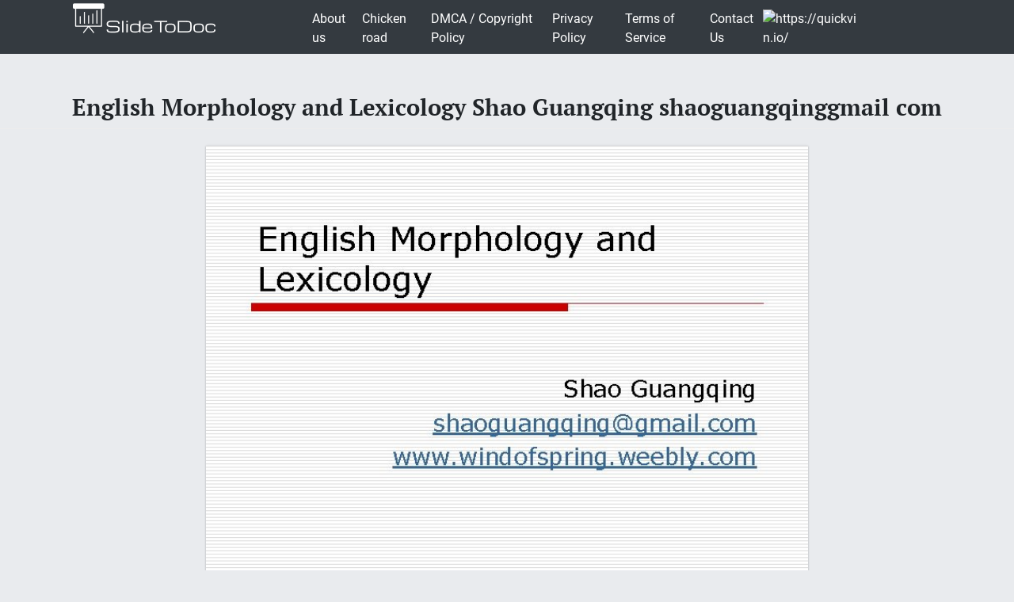

--- FILE ---
content_type: text/html; charset=UTF-8
request_url: https://slidetodoc.com/english-morphology-and-lexicology-shao-guangqing-shaoguangqinggmail-com-3/
body_size: 12595
content:
<!doctype html>
<html lang="en-US">
<head>
	<style>



@media (max-width: 992px) { .sliderslot_1 { display: none; } .sliderslot_2 { display: none; }}

ins.adsbygoogle[data-ad-status="unfilled"] {
    display: none !important;
}


</style>
<script>
	function waitJQuery(callback) {
		if(typeof jQuery == 'undefined') {
			setTimeout(function(){
				waitJQuery(callback);
			}, 100);
		} else {
			callback();
		}
	}

	function waitOwl(callback){
		if(typeof $.fn.owlCarousel === 'undefined') {
			setTimeout(function(){
				waitOwl(callback);
			}, 200);
		} else {
			callback();
		}
	}
</script>
<link media="all" href="https://slidetodoc.com/wp-content/cache/autoptimize/css/autoptimize_e7508fbd15113e6740ec65cf50aa5f56.css" rel="stylesheet" /><title>English Morphology and Lexicology Shao Guangqing shaoguangqinggmail com</title>

  
 	  	
	 <meta name="Description" CONTENT="English Morphology and Lexicology Shao Guangqing shaoguangqing@gmail. com www. windofspring. weebly. com " />	 


	<meta charset="UTF-8" />
	<meta name="viewport" content="width=device-width, initial-scale=1" />
	<link rel="profile" href="https://gmpg.org/xfn/11" />

	<link rel='dns-prefetch' href='//s.w.org' />

<style id='contact-form-7-inline-css' type='text/css'>
.wpcf7 .wpcf7-recaptcha iframe {margin-bottom: 0;}.wpcf7 .wpcf7-recaptcha[data-align="center"] > div {margin: 0 auto;}.wpcf7 .wpcf7-recaptcha[data-align="right"] > div {margin: 0 0 0 auto;}
</style>









<style id='news-box-custom-style-inline-css' type='text/css'>
.site-title a,
			.site-description {
				color: #000000 ;
			}
</style>

<script type='text/javascript'>
/* <![CDATA[ */
var wprcajaxhandler = {"ajaxurl":"https:\/\/slidetodoc.com\/wp-admin\/admin-ajax.php"};
/* ]]> */
</script>

<link rel="canonical" href="https://slidetodoc.com/english-morphology-and-lexicology-shao-guangqing-shaoguangqinggmail-com-3/" />

<script type="application/ld+json">
{
	"@context": "http://schema.org",
	"@type": "CreativeWork",
	"@id": "https://slidetodoc.com/english-morphology-and-lexicology-shao-guangqing-shaoguangqinggmail-com-3/",
	"headline": "English Morphology and Lexicology Shao Guangqing shaoguangqinggmail com",
    
        "inLanguage": "en",
    
	"learningResourceType": "Homework Help",
    "image": "https://slidetodoc.com/presentation_image_h2/cce5425c43e3e2381ab645cc709d1f2e/image-1.jpg",
	"url": "https://slidetodoc.com/english-morphology-and-lexicology-shao-guangqing-shaoguangqinggmail-com-3/"
}
</script>


<!-- Yandex.Metrika counter -->
<script>
	function loadYaMetrika() {
	  (function(m,e,t,r,i,k,a){m[i]=m[i]||function(){(m[i].a=m[i].a||[]).push(arguments)};
	  m[i].l=1*new Date();k=e.createElement(t),a=e.getElementsByTagName(t)[0],k.async=1,k.src=r,a.parentNode.insertBefore(k,a)})
	  (window, document, "script", "https://mc.yandex.ru/metrika/tag.js", "ym");

	  ym(64202359, "init", {
	        clickmap:true,
	        trackLinks:true,
	        accurateTrackBounce:true,
	        webvisor:true
	   });
	  
	  window.removeEventListener('touchstart', loadYaMetrika);
	  window.removeEventListener('mouseenter', loadYaMetrika);
	  window.removeEventListener('mousemove', loadYaMetrika);
	  window.removeEventListener('scroll', loadYaMetrika);
	}
	window.addEventListener('touchstart', loadYaMetrika);
	window.addEventListener('mouseenter', loadYaMetrika);
	window.addEventListener('mousemove', loadYaMetrika);
	window.addEventListener('scroll', loadYaMetrika);
</script>
<noscript><div><img src="https://mc.yandex.ru/watch/64202359" style="position:absolute; left:-9999px;" alt="" /></div></noscript>
<!-- /Yandex.Metrika counter -->

<script id="adsbygoogle-script" data-ad-client="ca-pub-4162702590992263" async data-src="https://pagead2.googlesyndication.com/pagead/js/adsbygoogle.js"></script>





<script>	
	document.addEventListener('DOMContentLoaded', () => {
  /** init gtm after 3500 seconds - this could be adjusted */
  setTimeout(initGTM, 3500);
});
document.addEventListener('scroll', initGTMOnEvent);
document.addEventListener('mousemove', initGTMOnEvent);
document.addEventListener('touchstart', initGTMOnEvent);
function initGTMOnEvent(event) {
  initGTM();
  event.currentTarget.removeEventListener(event.type, initGTMOnEvent); // remove the event listener that got triggered
}
function initGTM() {
  if (window.gtmDidInit) {
    return false;
  }
  window.gtmDidInit = true; // flag to ensure script does not get added to DOM more than once.
  const script = document.createElement('script');
  script.type = 'text/javascript';
  script.async = true;
  // ensure PageViews is always tracked (on script load)
  script.onload = () => {
	  function gtag(){dataLayer.push(arguments);}
  gtag('js', new Date());
    gtag('config', 'UA-26801900-3');

  };
  script.src = 'https://www.googletagmanager.com/gtag/js?id=UA-26801900-3';
  document.head.appendChild(script);
}

</script>


</head>

<body class="post-template-default single single-post postid-10047861 single-format-standard">
<div id="page" class="site">
	
	<header id="masthead" class="site-header">
				<div class="header-top bg-dark">
			<div class="container">
				<div class="row">
							<div class="col-md-3">
					
				<a href="/"><img width="185" height="45" src="https://slidetodoc.com/main-logo.png" style="margin: 5px;" alt="SlideToDoc.com"></a>
						
					</div>
					<div class="col-md-8">
					
						<nav class="navbar navbar-expand-lg">
						    <button class="navbar-toggler" type="button" data-toggle="collapse" data-target="#navbar-content" aria-controls="navbar-content" aria-expanded="false" aria-label="Toggle Navigation">
						        <span class="navbar-toggler-icon">Menu</span>
						    </button>
						    <div class="collapse navbar-collapse" id="navbar-content">
						        <ul id="primary-menu" class="navbar-nav ml-auto"><li id="menu-item-373134" class="menu-item menu-item-type-post_type menu-item-object-page menu-item-373134 nav-item"><a href="https://slidetodoc.com/about-us/" class="nav-link">About us</a></li>
<li id="menu-item-15212701" class="menu-item menu-item-type-post_type menu-item-object-page menu-item-15212701 nav-item"><a href="https://slidetodoc.com/chicken-road/" class="nav-link">Chicken road</a></li>
<li id="menu-item-271" class="menu-item menu-item-type-post_type menu-item-object-page menu-item-271 nav-item"><a href="https://slidetodoc.com/dmca-copyright-policy/" class="nav-link">DMCA / Copyright Policy</a></li>
<li id="menu-item-264" class="menu-item menu-item-type-post_type menu-item-object-page menu-item-privacy-policy menu-item-264 nav-item"><a href="https://slidetodoc.com/privacy-policy/" class="nav-link">Privacy Policy</a></li>
<li id="menu-item-266" class="menu-item menu-item-type-post_type menu-item-object-page menu-item-266 nav-item"><a href="https://slidetodoc.com/terms-of-service/" class="nav-link">Terms of Service</a></li>
<li id="menu-item-265" class="menu-item menu-item-type-post_type menu-item-object-page menu-item-265 nav-item"><a href="https://slidetodoc.com/contact-us/" class="nav-link">Contact Us</a></li>
</ul>						    </div>
									
    <a href="https://quickvin.io/" target="_blank">
        <noscript><img src="https://quickvin.io/logo.png" alt="https://quickvin.io/" title="https://quickvin.io/" style="
    max-height: 4em;
"></noscript><img class="lazyload" src='data:image/svg+xml,%3Csvg%20xmlns=%22http://www.w3.org/2000/svg%22%20viewBox=%220%200%20210%20140%22%3E%3C/svg%3E' data-src="https://quickvin.io/logo.png" alt="https://quickvin.io/" title="https://quickvin.io/" style="
    max-height: 4em;
">
    </a>
						</nav>	
						
					</div>
					<div class="col-md-1">
						
				</div>
			</div>
		</div>
		

	</header><!-- #masthead -->
	<main>
<article>
		<div id="content" class="site-content">
			<header class="entry-header">
			<h1 class="entry-title">English Morphology and Lexicology Shao Guangqing shaoguangqinggmail com</h1>		
					</header><!-- .entry-header -->



<div class="container">
<div class="col-lg-12">
<script async data-src="https://pagead2.googlesyndication.com/pagead/js/adsbygoogle.js"></script>
<!-- slidetodoc_header_single -->
<ins class="adsbygoogle"
     style="display:block"
     data-ad-client="ca-pub-4162702590992263"
     data-ad-slot="4928947720"
     data-ad-format="auto"
     data-full-width-responsive="true"></ins>
<script>
     (adsbygoogle = window.adsbygoogle || []).push({});
</script>
</div>
	<div class="row">
	
	<div class="col-lg-2 sliderslot_1" style="padding-right: 3px; padding-left: 0px;"><div><script async data-src="https://pagead2.googlesyndication.com/pagead/js/adsbygoogle.js"></script>
<!-- Slidetodoc_adaptive_slider_left -->
<ins class="adsbygoogle"
     style="display:block"
     data-ad-client="ca-pub-4162702590992263"
     data-ad-slot="9662399650"
     data-ad-format="auto"
     data-full-width-responsive="true"></ins>
<script>
     (adsbygoogle = window.adsbygoogle || []).push({});
</script></div></div>
	<div id="hided_for_cls" class="col-lg-8" style="padding-right: 0px; padding-left: 0px;">


	

<div id="owlcarouselclick" class="owl-carousel-single owl-carousel owl-theme columns eleven" style="background-color: #fff; box-shadow: 0px 1px 2px 0px rgba(0, 0, 0, 0.20), 0px 0px 3px 0px rgba(0, 0, 0, 0.10);">
	

		
	<div class="item"><img   width="760" height="570"   class="dont-lazy lazyOwl imgdescription" title="English Morphology and Lexicology Shao Guangqing shaoguangqing@gmail. com www. windofspring. weebly. com " src="https://slidetodoc.com/presentation_image_h2/cce5425c43e3e2381ab645cc709d1f2e/image-1.jpg" alt="English Morphology and Lexicology Shao Guangqing shaoguangqing@gmail. com www. windofspring. weebly. com " /></div>
	
		
	<div class="item"><noscript><img  loading="lazy" width="760" height="570"   class="lazyOwl imgdescription" title="What is morphology? o Morphology is the study of word formation, of the structure" src="https://slidetodoc.com/presentation_image_h2/cce5425c43e3e2381ab645cc709d1f2e/image-2.jpg" alt="What is morphology? o Morphology is the study of word formation, of the structure" /></noscript><img  loading="lazy" width="760" height="570"   class="lazyload lazyOwl imgdescription" title="What is morphology? o Morphology is the study of word formation, of the structure" src='data:image/svg+xml,%3Csvg%20xmlns=%22http://www.w3.org/2000/svg%22%20viewBox=%220%200%20760%20570%22%3E%3C/svg%3E' data-src="https://slidetodoc.com/presentation_image_h2/cce5425c43e3e2381ab645cc709d1f2e/image-2.jpg" alt="What is morphology? o Morphology is the study of word formation, of the structure" /></div>
	
		
	<div class="item"><noscript><img  loading="lazy" width="760" height="570"   class="lazyOwl imgdescription" title="From observations to theory o Some words can be divided into parts which still" src="https://slidetodoc.com/presentation_image_h2/cce5425c43e3e2381ab645cc709d1f2e/image-3.jpg" alt="From observations to theory o Some words can be divided into parts which still" /></noscript><img  loading="lazy" width="760" height="570"   class="lazyload lazyOwl imgdescription" title="From observations to theory o Some words can be divided into parts which still" src='data:image/svg+xml,%3Csvg%20xmlns=%22http://www.w3.org/2000/svg%22%20viewBox=%220%200%20760%20570%22%3E%3C/svg%3E' data-src="https://slidetodoc.com/presentation_image_h2/cce5425c43e3e2381ab645cc709d1f2e/image-3.jpg" alt="From observations to theory o Some words can be divided into parts which still" /></div>
	
		
	<div class="item"><noscript><img  loading="lazy" width="760" height="570"   class="lazyOwl imgdescription" title="From observations to theory o Many words have meaning by themselves; but some words" src="https://slidetodoc.com/presentation_image_h2/cce5425c43e3e2381ab645cc709d1f2e/image-4.jpg" alt="From observations to theory o Many words have meaning by themselves; but some words" /></noscript><img  loading="lazy" width="760" height="570"   class="lazyload lazyOwl imgdescription" title="From observations to theory o Many words have meaning by themselves; but some words" src='data:image/svg+xml,%3Csvg%20xmlns=%22http://www.w3.org/2000/svg%22%20viewBox=%220%200%20760%20570%22%3E%3C/svg%3E' data-src="https://slidetodoc.com/presentation_image_h2/cce5425c43e3e2381ab645cc709d1f2e/image-4.jpg" alt="From observations to theory o Many words have meaning by themselves; but some words" /></div>
	
		
	<div class="item"><noscript><img  loading="lazy" width="760" height="570"   class="lazyOwl imgdescription" title="From observations to theory o Some of the parts into which words can be" src="https://slidetodoc.com/presentation_image_h2/cce5425c43e3e2381ab645cc709d1f2e/image-5.jpg" alt="From observations to theory o Some of the parts into which words can be" /></noscript><img  loading="lazy" width="760" height="570"   class="lazyload lazyOwl imgdescription" title="From observations to theory o Some of the parts into which words can be" src='data:image/svg+xml,%3Csvg%20xmlns=%22http://www.w3.org/2000/svg%22%20viewBox=%220%200%20760%20570%22%3E%3C/svg%3E' data-src="https://slidetodoc.com/presentation_image_h2/cce5425c43e3e2381ab645cc709d1f2e/image-5.jpg" alt="From observations to theory o Some of the parts into which words can be" /></div>
	
		
	<div class="item"><noscript><img  loading="lazy" width="760" height="570"   class="lazyOwl imgdescription" title="From observations to theory o Those word-parts that can occur only in combination must" src="https://slidetodoc.com/presentation_image_h2/cce5425c43e3e2381ab645cc709d1f2e/image-6.jpg" alt="From observations to theory o Those word-parts that can occur only in combination must" /></noscript><img  loading="lazy" width="760" height="570"   class="lazyload lazyOwl imgdescription" title="From observations to theory o Those word-parts that can occur only in combination must" src='data:image/svg+xml,%3Csvg%20xmlns=%22http://www.w3.org/2000/svg%22%20viewBox=%220%200%20760%20570%22%3E%3C/svg%3E' data-src="https://slidetodoc.com/presentation_image_h2/cce5425c43e3e2381ab645cc709d1f2e/image-6.jpg" alt="From observations to theory o Those word-parts that can occur only in combination must" /></div>
	
		
	<div class="item"><noscript><img  loading="lazy" width="760" height="570"   class="lazyOwl imgdescription" title="From observations to theory o o Language create new words systematically. This is called" src="https://slidetodoc.com/presentation_image_h2/cce5425c43e3e2381ab645cc709d1f2e/image-7.jpg" alt="From observations to theory o o Language create new words systematically. This is called" /></noscript><img  loading="lazy" width="760" height="570"   class="lazyload lazyOwl imgdescription" title="From observations to theory o o Language create new words systematically. This is called" src='data:image/svg+xml,%3Csvg%20xmlns=%22http://www.w3.org/2000/svg%22%20viewBox=%220%200%20760%20570%22%3E%3C/svg%3E' data-src="https://slidetodoc.com/presentation_image_h2/cce5425c43e3e2381ab645cc709d1f2e/image-7.jpg" alt="From observations to theory o o Language create new words systematically. This is called" /></div>
	
		
	<div class="item"><noscript><img  loading="lazy" width="760" height="570"   class="lazyOwl imgdescription" title="Morphemes o A morpheme can be defined as a minimal unit having more or" src="https://slidetodoc.com/presentation_image_h2/cce5425c43e3e2381ab645cc709d1f2e/image-8.jpg" alt="Morphemes o A morpheme can be defined as a minimal unit having more or" /></noscript><img  loading="lazy" width="760" height="570"   class="lazyload lazyOwl imgdescription" title="Morphemes o A morpheme can be defined as a minimal unit having more or" src='data:image/svg+xml,%3Csvg%20xmlns=%22http://www.w3.org/2000/svg%22%20viewBox=%220%200%20760%20570%22%3E%3C/svg%3E' data-src="https://slidetodoc.com/presentation_image_h2/cce5425c43e3e2381ab645cc709d1f2e/image-8.jpg" alt="Morphemes o A morpheme can be defined as a minimal unit having more or" /></div>
	
		
	<div class="item"><noscript><img  loading="lazy" width="760" height="570"   class="lazyOwl imgdescription" title="Morphemes o Morphemes can vary in size: neither the number of syllables nor the" src="https://slidetodoc.com/presentation_image_h2/cce5425c43e3e2381ab645cc709d1f2e/image-9.jpg" alt="Morphemes o Morphemes can vary in size: neither the number of syllables nor the" /></noscript><img  loading="lazy" width="760" height="570"   class="lazyload lazyOwl imgdescription" title="Morphemes o Morphemes can vary in size: neither the number of syllables nor the" src='data:image/svg+xml,%3Csvg%20xmlns=%22http://www.w3.org/2000/svg%22%20viewBox=%220%200%20760%20570%22%3E%3C/svg%3E' data-src="https://slidetodoc.com/presentation_image_h2/cce5425c43e3e2381ab645cc709d1f2e/image-9.jpg" alt="Morphemes o Morphemes can vary in size: neither the number of syllables nor the" /></div>
	
		
	<div class="item"><noscript><img  loading="lazy" width="760" height="570"   class="lazyOwl imgdescription" title="Morphemes o o Linguists have viewed morphemes as made up of combinations of semantic" src="https://slidetodoc.com/presentation_image_h2/cce5425c43e3e2381ab645cc709d1f2e/image-10.jpg" alt="Morphemes o o Linguists have viewed morphemes as made up of combinations of semantic" /></noscript><img  loading="lazy" width="760" height="570"   class="lazyload lazyOwl imgdescription" title="Morphemes o o Linguists have viewed morphemes as made up of combinations of semantic" src='data:image/svg+xml,%3Csvg%20xmlns=%22http://www.w3.org/2000/svg%22%20viewBox=%220%200%20760%20570%22%3E%3C/svg%3E' data-src="https://slidetodoc.com/presentation_image_h2/cce5425c43e3e2381ab645cc709d1f2e/image-10.jpg" alt="Morphemes o o Linguists have viewed morphemes as made up of combinations of semantic" /></div>
	
		
	<div class="item"><noscript><img  loading="lazy" width="760" height="570"   class="lazyOwl imgdescription" title="Morphemes o Two different morphemes may be pronounced (and even sometimes spelled) the same" src="https://slidetodoc.com/presentation_image_h2/cce5425c43e3e2381ab645cc709d1f2e/image-11.jpg" alt="Morphemes o Two different morphemes may be pronounced (and even sometimes spelled) the same" /></noscript><img  loading="lazy" width="760" height="570"   class="lazyload lazyOwl imgdescription" title="Morphemes o Two different morphemes may be pronounced (and even sometimes spelled) the same" src='data:image/svg+xml,%3Csvg%20xmlns=%22http://www.w3.org/2000/svg%22%20viewBox=%220%200%20760%20570%22%3E%3C/svg%3E' data-src="https://slidetodoc.com/presentation_image_h2/cce5425c43e3e2381ab645cc709d1f2e/image-11.jpg" alt="Morphemes o Two different morphemes may be pronounced (and even sometimes spelled) the same" /></div>
	
		
	<div class="item"><noscript><img  loading="lazy" width="760" height="570"   class="lazyOwl imgdescription" title="Morphemes o We can’t always hold to the definition of a morpheme as having" src="https://slidetodoc.com/presentation_image_h2/cce5425c43e3e2381ab645cc709d1f2e/image-12.jpg" alt="Morphemes o We can’t always hold to the definition of a morpheme as having" /></noscript><img  loading="lazy" width="760" height="570"   class="lazyload lazyOwl imgdescription" title="Morphemes o We can’t always hold to the definition of a morpheme as having" src='data:image/svg+xml,%3Csvg%20xmlns=%22http://www.w3.org/2000/svg%22%20viewBox=%220%200%20760%20570%22%3E%3C/svg%3E' data-src="https://slidetodoc.com/presentation_image_h2/cce5425c43e3e2381ab645cc709d1f2e/image-12.jpg" alt="Morphemes o We can’t always hold to the definition of a morpheme as having" /></div>
	
		
	<div class="item"><noscript><img  loading="lazy" width="760" height="570"   class="lazyOwl imgdescription" title="Morphemes o Sometimes it is very difficult to identify morpheme boundaries. n n For" src="https://slidetodoc.com/presentation_image_h2/cce5425c43e3e2381ab645cc709d1f2e/image-13.jpg" alt="Morphemes o Sometimes it is very difficult to identify morpheme boundaries. n n For" /></noscript><img  loading="lazy" width="760" height="570"   class="lazyload lazyOwl imgdescription" title="Morphemes o Sometimes it is very difficult to identify morpheme boundaries. n n For" src='data:image/svg+xml,%3Csvg%20xmlns=%22http://www.w3.org/2000/svg%22%20viewBox=%220%200%20760%20570%22%3E%3C/svg%3E' data-src="https://slidetodoc.com/presentation_image_h2/cce5425c43e3e2381ab645cc709d1f2e/image-13.jpg" alt="Morphemes o Sometimes it is very difficult to identify morpheme boundaries. n n For" /></div>
	
		
	<div class="item"><noscript><img  loading="lazy" width="760" height="570"   class="lazyOwl imgdescription" title="Summary: Morpheme o A morpheme is a short segment of language that meets three" src="https://slidetodoc.com/presentation_image_h2/cce5425c43e3e2381ab645cc709d1f2e/image-14.jpg" alt="Summary: Morpheme o A morpheme is a short segment of language that meets three" /></noscript><img  loading="lazy" width="760" height="570"   class="lazyload lazyOwl imgdescription" title="Summary: Morpheme o A morpheme is a short segment of language that meets three" src='data:image/svg+xml,%3Csvg%20xmlns=%22http://www.w3.org/2000/svg%22%20viewBox=%220%200%20760%20570%22%3E%3C/svg%3E' data-src="https://slidetodoc.com/presentation_image_h2/cce5425c43e3e2381ab645cc709d1f2e/image-14.jpg" alt="Summary: Morpheme o A morpheme is a short segment of language that meets three" /></div>
	
		
	<div class="item"><noscript><img  loading="lazy" width="760" height="570"   class="lazyOwl imgdescription" title="Practice: how many morphemes does each of the following word contain? o o o" src="https://slidetodoc.com/presentation_image_h2/cce5425c43e3e2381ab645cc709d1f2e/image-15.jpg" alt="Practice: how many morphemes does each of the following word contain? o o o" /></noscript><img  loading="lazy" width="760" height="570"   class="lazyload lazyOwl imgdescription" title="Practice: how many morphemes does each of the following word contain? o o o" src='data:image/svg+xml,%3Csvg%20xmlns=%22http://www.w3.org/2000/svg%22%20viewBox=%220%200%20760%20570%22%3E%3C/svg%3E' data-src="https://slidetodoc.com/presentation_image_h2/cce5425c43e3e2381ab645cc709d1f2e/image-15.jpg" alt="Practice: how many morphemes does each of the following word contain? o o o" /></div>
	
		
	<div class="item"><noscript><img  loading="lazy" width="760" height="570"   class="lazyOwl imgdescription" title="Practice: write the meaning of the underlined morphemes o o o o 1. 2." src="https://slidetodoc.com/presentation_image_h2/cce5425c43e3e2381ab645cc709d1f2e/image-16.jpg" alt="Practice: write the meaning of the underlined morphemes o o o o 1. 2." /></noscript><img  loading="lazy" width="760" height="570"   class="lazyload lazyOwl imgdescription" title="Practice: write the meaning of the underlined morphemes o o o o 1. 2." src='data:image/svg+xml,%3Csvg%20xmlns=%22http://www.w3.org/2000/svg%22%20viewBox=%220%200%20760%20570%22%3E%3C/svg%3E' data-src="https://slidetodoc.com/presentation_image_h2/cce5425c43e3e2381ab645cc709d1f2e/image-16.jpg" alt="Practice: write the meaning of the underlined morphemes o o o o 1. 2." /></div>
	
		
	<div class="item"><noscript><img  loading="lazy" width="760" height="570"   class="lazyOwl imgdescription" title="Morphemes " src="https://slidetodoc.com/presentation_image_h2/cce5425c43e3e2381ab645cc709d1f2e/image-17.jpg" alt="Morphemes " /></noscript><img  loading="lazy" width="760" height="570"   class="lazyload lazyOwl imgdescription" title="Morphemes " src='data:image/svg+xml,%3Csvg%20xmlns=%22http://www.w3.org/2000/svg%22%20viewBox=%220%200%20760%20570%22%3E%3C/svg%3E' data-src="https://slidetodoc.com/presentation_image_h2/cce5425c43e3e2381ab645cc709d1f2e/image-17.jpg" alt="Morphemes " /></div>
	
		
	<div class="item"><noscript><img  loading="lazy" width="760" height="570"   class="lazyOwl imgdescription" title="Lexical and Grammatical Morphemes o o Lexical morphemes are those that having meaning by" src="https://slidetodoc.com/presentation_image_h2/cce5425c43e3e2381ab645cc709d1f2e/image-18.jpg" alt="Lexical and Grammatical Morphemes o o Lexical morphemes are those that having meaning by" /></noscript><img  loading="lazy" width="760" height="570"   class="lazyload lazyOwl imgdescription" title="Lexical and Grammatical Morphemes o o Lexical morphemes are those that having meaning by" src='data:image/svg+xml,%3Csvg%20xmlns=%22http://www.w3.org/2000/svg%22%20viewBox=%220%200%20760%20570%22%3E%3C/svg%3E' data-src="https://slidetodoc.com/presentation_image_h2/cce5425c43e3e2381ab645cc709d1f2e/image-18.jpg" alt="Lexical and Grammatical Morphemes o o Lexical morphemes are those that having meaning by" /></div>
	
		
	<div class="item"><noscript><img  loading="lazy" width="760" height="570"   class="lazyOwl imgdescription" title="Free and Bound Morphemes o o Free morphemes are those that can stand alone" src="https://slidetodoc.com/presentation_image_h2/cce5425c43e3e2381ab645cc709d1f2e/image-19.jpg" alt="Free and Bound Morphemes o o Free morphemes are those that can stand alone" /></noscript><img  loading="lazy" width="760" height="570"   class="lazyload lazyOwl imgdescription" title="Free and Bound Morphemes o o Free morphemes are those that can stand alone" src='data:image/svg+xml,%3Csvg%20xmlns=%22http://www.w3.org/2000/svg%22%20viewBox=%220%200%20760%20570%22%3E%3C/svg%3E' data-src="https://slidetodoc.com/presentation_image_h2/cce5425c43e3e2381ab645cc709d1f2e/image-19.jpg" alt="Free and Bound Morphemes o o Free morphemes are those that can stand alone" /></div>
	
		
	<div class="item"><noscript><img  loading="lazy" width="760" height="570"   class="lazyOwl imgdescription" title="Inflectional and Derivational Morphemes Inflectional Affixes All are suffixes Derivational Affixes May be either" src="https://slidetodoc.com/presentation_image_h2/cce5425c43e3e2381ab645cc709d1f2e/image-20.jpg" alt="Inflectional and Derivational Morphemes Inflectional Affixes All are suffixes Derivational Affixes May be either" /></noscript><img  loading="lazy" width="760" height="570"   class="lazyload lazyOwl imgdescription" title="Inflectional and Derivational Morphemes Inflectional Affixes All are suffixes Derivational Affixes May be either" src='data:image/svg+xml,%3Csvg%20xmlns=%22http://www.w3.org/2000/svg%22%20viewBox=%220%200%20760%20570%22%3E%3C/svg%3E' data-src="https://slidetodoc.com/presentation_image_h2/cce5425c43e3e2381ab645cc709d1f2e/image-20.jpg" alt="Inflectional and Derivational Morphemes Inflectional Affixes All are suffixes Derivational Affixes May be either" /></div>
	
		
	<div class="item"><noscript><img  loading="lazy" width="760" height="570"   class="lazyOwl imgdescription" title="Inflectional and Derivational Morphemes Inflectional Affixes All native to English (since Old English was" src="https://slidetodoc.com/presentation_image_h2/cce5425c43e3e2381ab645cc709d1f2e/image-21.jpg" alt="Inflectional and Derivational Morphemes Inflectional Affixes All native to English (since Old English was" /></noscript><img  loading="lazy" width="760" height="570"   class="lazyload lazyOwl imgdescription" title="Inflectional and Derivational Morphemes Inflectional Affixes All native to English (since Old English was" src='data:image/svg+xml,%3Csvg%20xmlns=%22http://www.w3.org/2000/svg%22%20viewBox=%220%200%20760%20570%22%3E%3C/svg%3E' data-src="https://slidetodoc.com/presentation_image_h2/cce5425c43e3e2381ab645cc709d1f2e/image-21.jpg" alt="Inflectional and Derivational Morphemes Inflectional Affixes All native to English (since Old English was" /></div>
	
		
	<div class="item"><noscript><img  loading="lazy" width="760" height="570"   class="lazyOwl imgdescription" title="Inflectional Affixes o -s in boys n o -’s in boy’s n o boy’s=" src="https://slidetodoc.com/presentation_image_h2/cce5425c43e3e2381ab645cc709d1f2e/image-22.jpg" alt="Inflectional Affixes o -s in boys n o -’s in boy’s n o boy’s=" /></noscript><img  loading="lazy" width="760" height="570"   class="lazyload lazyOwl imgdescription" title="Inflectional Affixes o -s in boys n o -’s in boy’s n o boy’s=" src='data:image/svg+xml,%3Csvg%20xmlns=%22http://www.w3.org/2000/svg%22%20viewBox=%220%200%20760%20570%22%3E%3C/svg%3E' data-src="https://slidetodoc.com/presentation_image_h2/cce5425c43e3e2381ab645cc709d1f2e/image-22.jpg" alt="Inflectional Affixes o -s in boys n o -’s in boy’s n o boy’s=" /></div>
	
		
	<div class="item"><noscript><img  loading="lazy" width="760" height="570"   class="lazyOwl imgdescription" title="Inflectional Affixes o -s in walks n o -ed in walked= {walk}+{PAST} n o" src="https://slidetodoc.com/presentation_image_h2/cce5425c43e3e2381ab645cc709d1f2e/image-23.jpg" alt="Inflectional Affixes o -s in walks n o -ed in walked= {walk}+{PAST} n o" /></noscript><img  loading="lazy" width="760" height="570"   class="lazyload lazyOwl imgdescription" title="Inflectional Affixes o -s in walks n o -ed in walked= {walk}+{PAST} n o" src='data:image/svg+xml,%3Csvg%20xmlns=%22http://www.w3.org/2000/svg%22%20viewBox=%220%200%20760%20570%22%3E%3C/svg%3E' data-src="https://slidetodoc.com/presentation_image_h2/cce5425c43e3e2381ab645cc709d1f2e/image-23.jpg" alt="Inflectional Affixes o -s in walks n o -ed in walked= {walk}+{PAST} n o" /></div>
	
		
	<div class="item"><noscript><img  loading="lazy" width="760" height="570"   class="lazyOwl imgdescription" title="Inflectional Affixes o Irregular forms n sheep o n {sheep}+{PLU} better o {good}+{COMP} n" src="https://slidetodoc.com/presentation_image_h2/cce5425c43e3e2381ab645cc709d1f2e/image-24.jpg" alt="Inflectional Affixes o Irregular forms n sheep o n {sheep}+{PLU} better o {good}+{COMP} n" /></noscript><img  loading="lazy" width="760" height="570"   class="lazyload lazyOwl imgdescription" title="Inflectional Affixes o Irregular forms n sheep o n {sheep}+{PLU} better o {good}+{COMP} n" src='data:image/svg+xml,%3Csvg%20xmlns=%22http://www.w3.org/2000/svg%22%20viewBox=%220%200%20760%20570%22%3E%3C/svg%3E' data-src="https://slidetodoc.com/presentation_image_h2/cce5425c43e3e2381ab645cc709d1f2e/image-24.jpg" alt="Inflectional Affixes o Irregular forms n sheep o n {sheep}+{PLU} better o {good}+{COMP} n" /></div>
	
		
	<div class="item"><noscript><img  loading="lazy" width="760" height="570"   class="lazyOwl imgdescription" title="Inflected form: Present tense o {root}+{PRES} n n John loves Mary. o ={love}+{PRES}= {love}+{-s}" src="https://slidetodoc.com/presentation_image_h2/cce5425c43e3e2381ab645cc709d1f2e/image-25.jpg" alt="Inflected form: Present tense o {root}+{PRES} n n John loves Mary. o ={love}+{PRES}= {love}+{-s}" /></noscript><img  loading="lazy" width="760" height="570"   class="lazyload lazyOwl imgdescription" title="Inflected form: Present tense o {root}+{PRES} n n John loves Mary. o ={love}+{PRES}= {love}+{-s}" src='data:image/svg+xml,%3Csvg%20xmlns=%22http://www.w3.org/2000/svg%22%20viewBox=%220%200%20760%20570%22%3E%3C/svg%3E' data-src="https://slidetodoc.com/presentation_image_h2/cce5425c43e3e2381ab645cc709d1f2e/image-25.jpg" alt="Inflected form: Present tense o {root}+{PRES} n n John loves Mary. o ={love}+{PRES}= {love}+{-s}" /></div>
	
		
	<div class="item"><noscript><img  loading="lazy" width="760" height="570"   class="lazyOwl imgdescription" title="Inflected form: Past tense o {root}+{PAST} n n John walked. o ={walk}+{PAST}= {walk}+{-ed} I" src="https://slidetodoc.com/presentation_image_h2/cce5425c43e3e2381ab645cc709d1f2e/image-26.jpg" alt="Inflected form: Past tense o {root}+{PAST} n n John walked. o ={walk}+{PAST}= {walk}+{-ed} I" /></noscript><img  loading="lazy" width="760" height="570"   class="lazyload lazyOwl imgdescription" title="Inflected form: Past tense o {root}+{PAST} n n John walked. o ={walk}+{PAST}= {walk}+{-ed} I" src='data:image/svg+xml,%3Csvg%20xmlns=%22http://www.w3.org/2000/svg%22%20viewBox=%220%200%20760%20570%22%3E%3C/svg%3E' data-src="https://slidetodoc.com/presentation_image_h2/cce5425c43e3e2381ab645cc709d1f2e/image-26.jpg" alt="Inflected form: Past tense o {root}+{PAST} n n John walked. o ={walk}+{PAST}= {walk}+{-ed} I" /></div>
	
		
	<div class="item"><noscript><img  loading="lazy" width="760" height="570"   class="lazyOwl imgdescription" title="summary: features of inflectional suffixes o 1. They do not change the part of" src="https://slidetodoc.com/presentation_image_h2/cce5425c43e3e2381ab645cc709d1f2e/image-27.jpg" alt="summary: features of inflectional suffixes o 1. They do not change the part of" /></noscript><img  loading="lazy" width="760" height="570"   class="lazyload lazyOwl imgdescription" title="summary: features of inflectional suffixes o 1. They do not change the part of" src='data:image/svg+xml,%3Csvg%20xmlns=%22http://www.w3.org/2000/svg%22%20viewBox=%220%200%20760%20570%22%3E%3C/svg%3E' data-src="https://slidetodoc.com/presentation_image_h2/cce5425c43e3e2381ab645cc709d1f2e/image-27.jpg" alt="summary: features of inflectional suffixes o 1. They do not change the part of" /></div>
	
		
	<div class="item"><noscript><img  loading="lazy" width="760" height="570"   class="lazyOwl imgdescription" title="summary: features of inflectional suffixes o o 3. They go with all stems of" src="https://slidetodoc.com/presentation_image_h2/cce5425c43e3e2381ab645cc709d1f2e/image-28.jpg" alt="summary: features of inflectional suffixes o o 3. They go with all stems of" /></noscript><img  loading="lazy" width="760" height="570"   class="lazyload lazyOwl imgdescription" title="summary: features of inflectional suffixes o o 3. They go with all stems of" src='data:image/svg+xml,%3Csvg%20xmlns=%22http://www.w3.org/2000/svg%22%20viewBox=%220%200%20760%20570%22%3E%3C/svg%3E' data-src="https://slidetodoc.com/presentation_image_h2/cce5425c43e3e2381ab645cc709d1f2e/image-28.jpg" alt="summary: features of inflectional suffixes o o 3. They go with all stems of" /></div>
	
		
	<div class="item"><noscript><img  loading="lazy" width="760" height="570"   class="lazyOwl imgdescription" title="Derivational Affixes o derivational suffixes: n {ize} attaches to a noun and turns it" src="https://slidetodoc.com/presentation_image_h2/cce5425c43e3e2381ab645cc709d1f2e/image-29.jpg" alt="Derivational Affixes o derivational suffixes: n {ize} attaches to a noun and turns it" /></noscript><img  loading="lazy" width="760" height="570"   class="lazyload lazyOwl imgdescription" title="Derivational Affixes o derivational suffixes: n {ize} attaches to a noun and turns it" src='data:image/svg+xml,%3Csvg%20xmlns=%22http://www.w3.org/2000/svg%22%20viewBox=%220%200%20760%20570%22%3E%3C/svg%3E' data-src="https://slidetodoc.com/presentation_image_h2/cce5425c43e3e2381ab645cc709d1f2e/image-29.jpg" alt="Derivational Affixes o derivational suffixes: n {ize} attaches to a noun and turns it" /></div>
	
		
	<div class="item"><noscript><img  loading="lazy" width="760" height="570"   class="lazyOwl imgdescription" title="Features of derivational suffixes o o 1. A derivational suffixe usually changes the part" src="https://slidetodoc.com/presentation_image_h2/cce5425c43e3e2381ab645cc709d1f2e/image-30.jpg" alt="Features of derivational suffixes o o 1. A derivational suffixe usually changes the part" /></noscript><img  loading="lazy" width="760" height="570"   class="lazyload lazyOwl imgdescription" title="Features of derivational suffixes o o 1. A derivational suffixe usually changes the part" src='data:image/svg+xml,%3Csvg%20xmlns=%22http://www.w3.org/2000/svg%22%20viewBox=%220%200%20760%20570%22%3E%3C/svg%3E' data-src="https://slidetodoc.com/presentation_image_h2/cce5425c43e3e2381ab645cc709d1f2e/image-30.jpg" alt="Features of derivational suffixes o o 1. A derivational suffixe usually changes the part" /></div>
	
		
	<div class="item"><noscript><img  loading="lazy" width="760" height="570"   class="lazyOwl imgdescription" title="Derivational Affixes o derivational prefixes n n {un-}, {dis-}, {anti-}, all of which indicate" src="https://slidetodoc.com/presentation_image_h2/cce5425c43e3e2381ab645cc709d1f2e/image-31.jpg" alt="Derivational Affixes o derivational prefixes n n {un-}, {dis-}, {anti-}, all of which indicate" /></noscript><img  loading="lazy" width="760" height="570"   class="lazyload lazyOwl imgdescription" title="Derivational Affixes o derivational prefixes n n {un-}, {dis-}, {anti-}, all of which indicate" src='data:image/svg+xml,%3Csvg%20xmlns=%22http://www.w3.org/2000/svg%22%20viewBox=%220%200%20760%20570%22%3E%3C/svg%3E' data-src="https://slidetodoc.com/presentation_image_h2/cce5425c43e3e2381ab645cc709d1f2e/image-31.jpg" alt="Derivational Affixes o derivational prefixes n n {un-}, {dis-}, {anti-}, all of which indicate" /></div>
	
		
	<div class="item"><noscript><img  loading="lazy" width="760" height="570"   class="lazyOwl imgdescription" title="Word formation o 1. derivation n o 2. category extension n o chair (noun)" src="https://slidetodoc.com/presentation_image_h2/cce5425c43e3e2381ab645cc709d1f2e/image-32.jpg" alt="Word formation o 1. derivation n o 2. category extension n o chair (noun)" /></noscript><img  loading="lazy" width="760" height="570"   class="lazyload lazyOwl imgdescription" title="Word formation o 1. derivation n o 2. category extension n o chair (noun)" src='data:image/svg+xml,%3Csvg%20xmlns=%22http://www.w3.org/2000/svg%22%20viewBox=%220%200%20760%20570%22%3E%3C/svg%3E' data-src="https://slidetodoc.com/presentation_image_h2/cce5425c43e3e2381ab645cc709d1f2e/image-32.jpg" alt="Word formation o 1. derivation n o 2. category extension n o chair (noun)" /></div>
	
		
	<div class="item"><noscript><img  loading="lazy" width="760" height="570"   class="lazyOwl imgdescription" title="Word formation o 5. clipped form (clipping) n o 6. blend n n o" src="https://slidetodoc.com/presentation_image_h2/cce5425c43e3e2381ab645cc709d1f2e/image-33.jpg" alt="Word formation o 5. clipped form (clipping) n o 6. blend n n o" /></noscript><img  loading="lazy" width="760" height="570"   class="lazyload lazyOwl imgdescription" title="Word formation o 5. clipped form (clipping) n o 6. blend n n o" src='data:image/svg+xml,%3Csvg%20xmlns=%22http://www.w3.org/2000/svg%22%20viewBox=%220%200%20760%20570%22%3E%3C/svg%3E' data-src="https://slidetodoc.com/presentation_image_h2/cce5425c43e3e2381ab645cc709d1f2e/image-33.jpg" alt="Word formation o 5. clipped form (clipping) n o 6. blend n n o" /></div>
	
		
	<div class="item"><noscript><img  loading="lazy" width="760" height="570"   class="lazyOwl imgdescription" title="Word formation o 8. proper name n o 9. folk etymology n o Hamburg-" src="https://slidetodoc.com/presentation_image_h2/cce5425c43e3e2381ab645cc709d1f2e/image-34.jpg" alt="Word formation o 8. proper name n o 9. folk etymology n o Hamburg-" /></noscript><img  loading="lazy" width="760" height="570"   class="lazyload lazyOwl imgdescription" title="Word formation o 8. proper name n o 9. folk etymology n o Hamburg-" src='data:image/svg+xml,%3Csvg%20xmlns=%22http://www.w3.org/2000/svg%22%20viewBox=%220%200%20760%20570%22%3E%3C/svg%3E' data-src="https://slidetodoc.com/presentation_image_h2/cce5425c43e3e2381ab645cc709d1f2e/image-34.jpg" alt="Word formation o 8. proper name n o 9. folk etymology n o Hamburg-" /></div>
	
		
	<div class="item"><noscript><img  loading="lazy" width="760" height="570"   class="lazyOwl imgdescription" title="Practice: clipping o Give the original words from which these clipped words were formed." src="https://slidetodoc.com/presentation_image_h2/cce5425c43e3e2381ab645cc709d1f2e/image-35.jpg" alt="Practice: clipping o Give the original words from which these clipped words were formed." /></noscript><img  loading="lazy" width="760" height="570"   class="lazyload lazyOwl imgdescription" title="Practice: clipping o Give the original words from which these clipped words were formed." src='data:image/svg+xml,%3Csvg%20xmlns=%22http://www.w3.org/2000/svg%22%20viewBox=%220%200%20760%20570%22%3E%3C/svg%3E' data-src="https://slidetodoc.com/presentation_image_h2/cce5425c43e3e2381ab645cc709d1f2e/image-35.jpg" alt="Practice: clipping o Give the original words from which these clipped words were formed." /></div>
	
		
	<div class="item"><noscript><img  loading="lazy" width="760" height="570"   class="lazyOwl imgdescription" title="Practice: acronym o o o Give the originals of the following acronyms radar Radio" src="https://slidetodoc.com/presentation_image_h2/cce5425c43e3e2381ab645cc709d1f2e/image-36.jpg" alt="Practice: acronym o o o Give the originals of the following acronyms radar Radio" /></noscript><img  loading="lazy" width="760" height="570"   class="lazyload lazyOwl imgdescription" title="Practice: acronym o o o Give the originals of the following acronyms radar Radio" src='data:image/svg+xml,%3Csvg%20xmlns=%22http://www.w3.org/2000/svg%22%20viewBox=%220%200%20760%20570%22%3E%3C/svg%3E' data-src="https://slidetodoc.com/presentation_image_h2/cce5425c43e3e2381ab645cc709d1f2e/image-36.jpg" alt="Practice: acronym o o o Give the originals of the following acronyms radar Radio" /></div>
	
		
	<div class="item"><noscript><img  loading="lazy" width="760" height="570"   class="lazyOwl imgdescription" title="Practice: blending o Give the originals of these blends n n o simulcast telecast" src="https://slidetodoc.com/presentation_image_h2/cce5425c43e3e2381ab645cc709d1f2e/image-37.jpg" alt="Practice: blending o Give the originals of these blends n n o simulcast telecast" /></noscript><img  loading="lazy" width="760" height="570"   class="lazyload lazyOwl imgdescription" title="Practice: blending o Give the originals of these blends n n o simulcast telecast" src='data:image/svg+xml,%3Csvg%20xmlns=%22http://www.w3.org/2000/svg%22%20viewBox=%220%200%20760%20570%22%3E%3C/svg%3E' data-src="https://slidetodoc.com/presentation_image_h2/cce5425c43e3e2381ab645cc709d1f2e/image-37.jpg" alt="Practice: blending o Give the originals of these blends n n o simulcast telecast" /></div>
	
		
	<div class="item"><noscript><img  loading="lazy" width="760" height="570"   class="lazyOwl imgdescription" title="Practice: back-formation o Write the words from which they are back-formed. n n n" src="https://slidetodoc.com/presentation_image_h2/cce5425c43e3e2381ab645cc709d1f2e/image-38.jpg" alt="Practice: back-formation o Write the words from which they are back-formed. n n n" /></noscript><img  loading="lazy" width="760" height="570"   class="lazyload lazyOwl imgdescription" title="Practice: back-formation o Write the words from which they are back-formed. n n n" src='data:image/svg+xml,%3Csvg%20xmlns=%22http://www.w3.org/2000/svg%22%20viewBox=%220%200%20760%20570%22%3E%3C/svg%3E' data-src="https://slidetodoc.com/presentation_image_h2/cce5425c43e3e2381ab645cc709d1f2e/image-38.jpg" alt="Practice: back-formation o Write the words from which they are back-formed. n n n" /></div>
	
		
	<div class="item"><noscript><img  loading="lazy" width="760" height="570"   class="lazyOwl imgdescription" title="" src="https://slidetodoc.com/presentation_image_h2/cce5425c43e3e2381ab645cc709d1f2e/image-39.jpg" alt="" /></noscript><img  loading="lazy" width="760" height="570"   class="lazyload lazyOwl imgdescription" title="" src='data:image/svg+xml,%3Csvg%20xmlns=%22http://www.w3.org/2000/svg%22%20viewBox=%220%200%20760%20570%22%3E%3C/svg%3E' data-src="https://slidetodoc.com/presentation_image_h2/cce5425c43e3e2381ab645cc709d1f2e/image-39.jpg" alt="" /></div>
	
	
</div>	
</div>

	
		<div class="col-lg-2 sliderslot_2" style="padding-right: 0px; padding-left: 3px;"><div><script async data-src="https://pagead2.googlesyndication.com/pagead/js/adsbygoogle.js"></script>
<!-- Slidetodoc_adaptive_slider_left -->
<ins class="adsbygoogle"
     style="display:block"
     data-ad-client="ca-pub-4162702590992263"
     data-ad-slot="9662399650"
     data-ad-format="auto"
     data-full-width-responsive="true"></ins>
<script>
     (adsbygoogle = window.adsbygoogle || []).push({});
</script></div></div>



		<div class="col-lg-9">
			<div id="primary" class="content-area">
				<div id="main" class="site-main">

	<div id="post-10047861" class="card-view post-10047861 post type-post status-publish format-standard has-post-thumbnail hentry category-1">

<script async data-src="https://pagead2.googlesyndication.com/pagead/js/adsbygoogle.js"></script>
<!-- slidetodoc_single_article_box -->
<ins class="adsbygoogle"
     style="display:block"
     data-ad-client="ca-pub-4162702590992263"
     data-ad-slot="6251791770"
     data-ad-format="auto"
     data-full-width-responsive="true"></ins>
<script>
     (adsbygoogle = window.adsbygoogle || []).push({});
</script>

		<ul>
								<li>Slides:  39</li>
							</ul>
			
							<a title="Download presentation" href="/download.php?id=10047861" target="_blank">Download presentation</a>
						<!-- clear -->
				
			
		<div class="slidedescription">

		
	
	<div  class="row"><noscript><img  loading="lazy" width="415" height="289" class="col-lg-6" title="English Morphology and Lexicology Shao Guangqing shaoguangqinggmail com www windofspring weebly com " src="https://slidetodoc.com/presentation_image_h2/cce5425c43e3e2381ab645cc709d1f2e/image-1.jpg" alt="English Morphology and Lexicology Shao Guangqing shaoguangqing@gmail. com www. windofspring. weebly. com "  /></noscript><img  loading="lazy" width="415" height="289" class="lazyload col-lg-6" title="English Morphology and Lexicology Shao Guangqing shaoguangqinggmail com www windofspring weebly com " src='data:image/svg+xml,%3Csvg%20xmlns=%22http://www.w3.org/2000/svg%22%20viewBox=%220%200%20415%20289%22%3E%3C/svg%3E' data-src="https://slidetodoc.com/presentation_image_h2/cce5425c43e3e2381ab645cc709d1f2e/image-1.jpg" alt="English Morphology and Lexicology Shao Guangqing shaoguangqing@gmail. com www. windofspring. weebly. com "  />


	<p class="col-lg-6">English Morphology and Lexicology Shao Guangqing shaoguangqing@gmail. com www. windofspring. weebly. com </p>
	</div>
	
		<script type="application/ld+json">
{
    "@context": "http://schema.org",
    "@type": "ImageObject",
    "contentUrl": "https://slidetodoc.com/presentation_image_h2/cce5425c43e3e2381ab645cc709d1f2e/image-1.jpg",
    "name": "English Morphology and Lexicology Shao Guangqing shaoguangqinggmail com www windofspring weebly com ",
    "description": "English Morphology and Lexicology Shao Guangqing shaoguangqinggmail com www windofspring weebly com ",
    "width": "540"
}
</script>
	
		
	
	<div  class="row"><noscript><img  loading="lazy" width="415" height="289" class="col-lg-6" title="What is morphology o Morphology is the study of word formation of the structure" src="https://slidetodoc.com/presentation_image_h2/cce5425c43e3e2381ab645cc709d1f2e/image-2.jpg" alt="What is morphology? o Morphology is the study of word formation, of the structure"  /></noscript><img  loading="lazy" width="415" height="289" class="lazyload col-lg-6" title="What is morphology o Morphology is the study of word formation of the structure" src='data:image/svg+xml,%3Csvg%20xmlns=%22http://www.w3.org/2000/svg%22%20viewBox=%220%200%20415%20289%22%3E%3C/svg%3E' data-src="https://slidetodoc.com/presentation_image_h2/cce5425c43e3e2381ab645cc709d1f2e/image-2.jpg" alt="What is morphology? o Morphology is the study of word formation, of the structure"  />


	<p class="col-lg-6">What is morphology? o Morphology is the study of word formation, of the structure of words. </p>
	</div>
	
		<script type="application/ld+json">
{
    "@context": "http://schema.org",
    "@type": "ImageObject",
    "contentUrl": "https://slidetodoc.com/presentation_image_h2/cce5425c43e3e2381ab645cc709d1f2e/image-2.jpg",
    "name": "What is morphology o Morphology is the study of word formation of the structure",
    "description": "What is morphology o Morphology is the study of word formation of the structure",
    "width": "540"
}
</script>
	
		
	
	<div  class="row"><noscript><img  loading="lazy" width="415" height="289" class="col-lg-6" title="From observations to theory o Some words can be divided into parts which still" src="https://slidetodoc.com/presentation_image_h2/cce5425c43e3e2381ab645cc709d1f2e/image-3.jpg" alt="From observations to theory o Some words can be divided into parts which still"  /></noscript><img  loading="lazy" width="415" height="289" class="lazyload col-lg-6" title="From observations to theory o Some words can be divided into parts which still" src='data:image/svg+xml,%3Csvg%20xmlns=%22http://www.w3.org/2000/svg%22%20viewBox=%220%200%20415%20289%22%3E%3C/svg%3E' data-src="https://slidetodoc.com/presentation_image_h2/cce5425c43e3e2381ab645cc709d1f2e/image-3.jpg" alt="From observations to theory o Some words can be divided into parts which still"  />


	<p class="col-lg-6">From observations to theory o Some words can be divided into parts which still have meaning. n n n n play replay=re + play replay unable=un + able playing=play + ing playing boldest=bold + est boldest carelessness=care + less + ness carelessness the morphemes </p>
	</div>
	
		<script type="application/ld+json">
{
    "@context": "http://schema.org",
    "@type": "ImageObject",
    "contentUrl": "https://slidetodoc.com/presentation_image_h2/cce5425c43e3e2381ab645cc709d1f2e/image-3.jpg",
    "name": "From observations to theory o Some words can be divided into parts which still",
    "description": "From observations to theory o Some words can be divided into parts which still",
    "width": "540"
}
</script>
	
		
		
			<script async data-src="https://pagead2.googlesyndication.com/pagead/js/adsbygoogle.js"></script>
<ins class="adsbygoogle"
     style="display:block; text-align:center;"
     data-ad-layout="in-article"
     data-ad-format="fluid"
     data-ad-client="ca-pub-4162702590992263"
     data-ad-slot="5359513940"></ins>
<script>
     (adsbygoogle = window.adsbygoogle || []).push({});
</script>	


	<div  class="row"><noscript><img  loading="lazy" width="415" height="289" class="col-lg-6" title="From observations to theory o Many words have meaning by themselves but some words" src="https://slidetodoc.com/presentation_image_h2/cce5425c43e3e2381ab645cc709d1f2e/image-4.jpg" alt="From observations to theory o Many words have meaning by themselves; but some words"  /></noscript><img  loading="lazy" width="415" height="289" class="lazyload col-lg-6" title="From observations to theory o Many words have meaning by themselves but some words" src='data:image/svg+xml,%3Csvg%20xmlns=%22http://www.w3.org/2000/svg%22%20viewBox=%220%200%20415%20289%22%3E%3C/svg%3E' data-src="https://slidetodoc.com/presentation_image_h2/cce5425c43e3e2381ab645cc709d1f2e/image-4.jpg" alt="From observations to theory o Many words have meaning by themselves; but some words"  />


	<p class="col-lg-6">From observations to theory o Many words have meaning by themselves; but some words have meaning only when used with other words. o o o o boy food door car Lexical morphemes at/in/on… -ed/-ing/-s/-es -est/-er Grammatical morphemes </p>
	</div>
	
		<script type="application/ld+json">
{
    "@context": "http://schema.org",
    "@type": "ImageObject",
    "contentUrl": "https://slidetodoc.com/presentation_image_h2/cce5425c43e3e2381ab645cc709d1f2e/image-4.jpg",
    "name": "From observations to theory o Many words have meaning by themselves but some words",
    "description": "From observations to theory o Many words have meaning by themselves but some words",
    "width": "540"
}
</script>
	
		
	
	<div  class="row"><noscript><img  loading="lazy" width="415" height="289" class="col-lg-6" title="From observations to theory o Some of the parts into which words can be" src="https://slidetodoc.com/presentation_image_h2/cce5425c43e3e2381ab645cc709d1f2e/image-5.jpg" alt="From observations to theory o Some of the parts into which words can be"  /></noscript><img  loading="lazy" width="415" height="289" class="lazyload col-lg-6" title="From observations to theory o Some of the parts into which words can be" src='data:image/svg+xml,%3Csvg%20xmlns=%22http://www.w3.org/2000/svg%22%20viewBox=%220%200%20415%20289%22%3E%3C/svg%3E' data-src="https://slidetodoc.com/presentation_image_h2/cce5425c43e3e2381ab645cc709d1f2e/image-5.jpg" alt="From observations to theory o Some of the parts into which words can be"  />


	<p class="col-lg-6">From observations to theory o Some of the parts into which words can be divided can stand alone as words; but others cannot. o o boy Free food morphemes door at/in/on -ed/-ing/-s/-es o -est/-er Bound morphemes o </p>
	</div>
	
		<script type="application/ld+json">
{
    "@context": "http://schema.org",
    "@type": "ImageObject",
    "contentUrl": "https://slidetodoc.com/presentation_image_h2/cce5425c43e3e2381ab645cc709d1f2e/image-5.jpg",
    "name": "From observations to theory o Some of the parts into which words can be",
    "description": "From observations to theory o Some of the parts into which words can be",
    "width": "540"
}
</script>
	
		
	
	<div  class="row"><noscript><img  loading="lazy" width="415" height="289" class="col-lg-6" title="From observations to theory o Those wordparts that can occur only in combination must" src="https://slidetodoc.com/presentation_image_h2/cce5425c43e3e2381ab645cc709d1f2e/image-6.jpg" alt="From observations to theory o Those word-parts that can occur only in combination must"  /></noscript><img  loading="lazy" width="415" height="289" class="lazyload col-lg-6" title="From observations to theory o Those wordparts that can occur only in combination must" src='data:image/svg+xml,%3Csvg%20xmlns=%22http://www.w3.org/2000/svg%22%20viewBox=%220%200%20415%20289%22%3E%3C/svg%3E' data-src="https://slidetodoc.com/presentation_image_h2/cce5425c43e3e2381ab645cc709d1f2e/image-6.jpg" alt="From observations to theory o Those word-parts that can occur only in combination must"  />


	<p class="col-lg-6">From observations to theory o Those word-parts that can occur only in combination must be combined in the correct way. o o o -s/-er/-est -ing/-ed Inflectional morphemes un-/im-ly/-ment/-ful/-less Derivational morphemes </p>
	</div>
	
		<script type="application/ld+json">
{
    "@context": "http://schema.org",
    "@type": "ImageObject",
    "contentUrl": "https://slidetodoc.com/presentation_image_h2/cce5425c43e3e2381ab645cc709d1f2e/image-6.jpg",
    "name": "From observations to theory o Those wordparts that can occur only in combination must",
    "description": "From observations to theory o Those wordparts that can occur only in combination must",
    "width": "540"
}
</script>
	
		
		
			<script async data-src="https://pagead2.googlesyndication.com/pagead/js/adsbygoogle.js"></script>
<ins class="adsbygoogle"
     style="display:block; text-align:center;"
     data-ad-layout="in-article"
     data-ad-format="fluid"
     data-ad-client="ca-pub-4162702590992263"
     data-ad-slot="5359513940"></ins>
<script>
     (adsbygoogle = window.adsbygoogle || []).push({});
</script>	


	<div  class="row"><noscript><img  loading="lazy" width="415" height="289" class="col-lg-6" title="From observations to theory o o Language create new words systematically This is called" src="https://slidetodoc.com/presentation_image_h2/cce5425c43e3e2381ab645cc709d1f2e/image-7.jpg" alt="From observations to theory o o Language create new words systematically. This is called"  /></noscript><img  loading="lazy" width="415" height="289" class="lazyload col-lg-6" title="From observations to theory o o Language create new words systematically This is called" src='data:image/svg+xml,%3Csvg%20xmlns=%22http://www.w3.org/2000/svg%22%20viewBox=%220%200%20415%20289%22%3E%3C/svg%3E' data-src="https://slidetodoc.com/presentation_image_h2/cce5425c43e3e2381ab645cc709d1f2e/image-7.jpg" alt="From observations to theory o o Language create new words systematically. This is called"  />


	<p class="col-lg-6">From observations to theory o o Language create new words systematically. This is called the process of wordformation. o o o o un + able=unable work +er=worker Derivation bedroom put-down outside Compound </p>
	</div>
	
		<script type="application/ld+json">
{
    "@context": "http://schema.org",
    "@type": "ImageObject",
    "contentUrl": "https://slidetodoc.com/presentation_image_h2/cce5425c43e3e2381ab645cc709d1f2e/image-7.jpg",
    "name": "From observations to theory o o Language create new words systematically This is called",
    "description": "From observations to theory o o Language create new words systematically This is called",
    "width": "540"
}
</script>
	
		
	
	<div  class="row"><noscript><img  loading="lazy" width="415" height="289" class="col-lg-6" title="Morphemes o A morpheme can be defined as a minimal unit having more or" src="https://slidetodoc.com/presentation_image_h2/cce5425c43e3e2381ab645cc709d1f2e/image-8.jpg" alt="Morphemes o A morpheme can be defined as a minimal unit having more or"  /></noscript><img  loading="lazy" width="415" height="289" class="lazyload col-lg-6" title="Morphemes o A morpheme can be defined as a minimal unit having more or" src='data:image/svg+xml,%3Csvg%20xmlns=%22http://www.w3.org/2000/svg%22%20viewBox=%220%200%20415%20289%22%3E%3C/svg%3E' data-src="https://slidetodoc.com/presentation_image_h2/cce5425c43e3e2381ab645cc709d1f2e/image-8.jpg" alt="Morphemes o A morpheme can be defined as a minimal unit having more or"  />


	<p class="col-lg-6">Morphemes o A morpheme can be defined as a minimal unit having more or less constant meaning and more or less constant form. n buyers =buy + er + s n evidence? n Each can occur in other combinations of morphemes without changing its meaning. o buy: buying; buys o -er: seller; fisher; buyer o -s: boys; girls; dogs </p>
	</div>
	
		<script type="application/ld+json">
{
    "@context": "http://schema.org",
    "@type": "ImageObject",
    "contentUrl": "https://slidetodoc.com/presentation_image_h2/cce5425c43e3e2381ab645cc709d1f2e/image-8.jpg",
    "name": "Morphemes o A morpheme can be defined as a minimal unit having more or",
    "description": "Morphemes o A morpheme can be defined as a minimal unit having more or",
    "width": "540"
}
</script>
	
		
	
	<div  class="row"><noscript><img  loading="lazy" width="415" height="289" class="col-lg-6" title="Morphemes o Morphemes can vary in size neither the number of syllables nor the" src="https://slidetodoc.com/presentation_image_h2/cce5425c43e3e2381ab645cc709d1f2e/image-9.jpg" alt="Morphemes o Morphemes can vary in size: neither the number of syllables nor the"  /></noscript><img  loading="lazy" width="415" height="289" class="lazyload col-lg-6" title="Morphemes o Morphemes can vary in size neither the number of syllables nor the" src='data:image/svg+xml,%3Csvg%20xmlns=%22http://www.w3.org/2000/svg%22%20viewBox=%220%200%20415%20289%22%3E%3C/svg%3E' data-src="https://slidetodoc.com/presentation_image_h2/cce5425c43e3e2381ab645cc709d1f2e/image-9.jpg" alt="Morphemes o Morphemes can vary in size: neither the number of syllables nor the"  />


	<p class="col-lg-6">Morphemes o Morphemes can vary in size: neither the number of syllables nor the length of a word can indicate what is a morpheme and what isn’t. n For example, Albatross is a long word but a single morpheme; n -y (as in dreamy) is also a single morpheme. </p>
	</div>
	
		<script type="application/ld+json">
{
    "@context": "http://schema.org",
    "@type": "ImageObject",
    "contentUrl": "https://slidetodoc.com/presentation_image_h2/cce5425c43e3e2381ab645cc709d1f2e/image-9.jpg",
    "name": "Morphemes o Morphemes can vary in size neither the number of syllables nor the",
    "description": "Morphemes o Morphemes can vary in size neither the number of syllables nor the",
    "width": "540"
}
</script>
	
		
		
			<script async data-src="https://pagead2.googlesyndication.com/pagead/js/adsbygoogle.js"></script>
<ins class="adsbygoogle"
     style="display:block; text-align:center;"
     data-ad-layout="in-article"
     data-ad-format="fluid"
     data-ad-client="ca-pub-4162702590992263"
     data-ad-slot="5359513940"></ins>
<script>
     (adsbygoogle = window.adsbygoogle || []).push({});
</script>	


	<div  class="row"><noscript><img  loading="lazy" width="415" height="289" class="col-lg-6" title="Morphemes o o Linguists have viewed morphemes as made up of combinations of semantic" src="https://slidetodoc.com/presentation_image_h2/cce5425c43e3e2381ab645cc709d1f2e/image-10.jpg" alt="Morphemes o o Linguists have viewed morphemes as made up of combinations of semantic"  /></noscript><img  loading="lazy" width="415" height="289" class="lazyload col-lg-6" title="Morphemes o o Linguists have viewed morphemes as made up of combinations of semantic" src='data:image/svg+xml,%3Csvg%20xmlns=%22http://www.w3.org/2000/svg%22%20viewBox=%220%200%20415%20289%22%3E%3C/svg%3E' data-src="https://slidetodoc.com/presentation_image_h2/cce5425c43e3e2381ab645cc709d1f2e/image-10.jpg" alt="Morphemes o o Linguists have viewed morphemes as made up of combinations of semantic"  />


	<p class="col-lg-6">Morphemes o o Linguists have viewed morphemes as made up of combinations of semantic features. For example, we can analyze a word like girls in terms of both its morphological and its semantic structure: n Morphological: girls = {girl} + {s} n Semantic: {girl} = [-adult; -male; +human, . . . ] + {s} = {PLU} = [plural] </p>
	</div>
	
		<script type="application/ld+json">
{
    "@context": "http://schema.org",
    "@type": "ImageObject",
    "contentUrl": "https://slidetodoc.com/presentation_image_h2/cce5425c43e3e2381ab645cc709d1f2e/image-10.jpg",
    "name": "Morphemes o o Linguists have viewed morphemes as made up of combinations of semantic",
    "description": "Morphemes o o Linguists have viewed morphemes as made up of combinations of semantic",
    "width": "540"
}
</script>
	
		
	
	<div  class="row"><noscript><img  loading="lazy" width="415" height="289" class="col-lg-6" title="Morphemes o Two different morphemes may be pronounced and even sometimes spelled the same" src="https://slidetodoc.com/presentation_image_h2/cce5425c43e3e2381ab645cc709d1f2e/image-11.jpg" alt="Morphemes o Two different morphemes may be pronounced (and even sometimes spelled) the same"  /></noscript><img  loading="lazy" width="415" height="289" class="lazyload col-lg-6" title="Morphemes o Two different morphemes may be pronounced and even sometimes spelled the same" src='data:image/svg+xml,%3Csvg%20xmlns=%22http://www.w3.org/2000/svg%22%20viewBox=%220%200%20415%20289%22%3E%3C/svg%3E' data-src="https://slidetodoc.com/presentation_image_h2/cce5425c43e3e2381ab645cc709d1f2e/image-11.jpg" alt="Morphemes o Two different morphemes may be pronounced (and even sometimes spelled) the same"  />


	<p class="col-lg-6">Morphemes o Two different morphemes may be pronounced (and even sometimes spelled) the same way. n V+-er: buyer o n the agentive morpheme {AG} since it indicates the agent of an action Adj. +-er: shorter o the comparative morpheme {COMP} since it indicates the comparative degree of an adjective </p>
	</div>
	
		<script type="application/ld+json">
{
    "@context": "http://schema.org",
    "@type": "ImageObject",
    "contentUrl": "https://slidetodoc.com/presentation_image_h2/cce5425c43e3e2381ab645cc709d1f2e/image-11.jpg",
    "name": "Morphemes o Two different morphemes may be pronounced and even sometimes spelled the same",
    "description": "Morphemes o Two different morphemes may be pronounced and even sometimes spelled the same",
    "width": "540"
}
</script>
	
		
	
	<div  class="row"><noscript><img  loading="lazy" width="415" height="289" class="col-lg-6" title="Morphemes o We cant always hold to the definition of a morpheme as having" src="https://slidetodoc.com/presentation_image_h2/cce5425c43e3e2381ab645cc709d1f2e/image-12.jpg" alt="Morphemes o We can’t always hold to the definition of a morpheme as having"  /></noscript><img  loading="lazy" width="415" height="289" class="lazyload col-lg-6" title="Morphemes o We cant always hold to the definition of a morpheme as having" src='data:image/svg+xml,%3Csvg%20xmlns=%22http://www.w3.org/2000/svg%22%20viewBox=%220%200%20415%20289%22%3E%3C/svg%3E' data-src="https://slidetodoc.com/presentation_image_h2/cce5425c43e3e2381ab645cc709d1f2e/image-12.jpg" alt="Morphemes o We can’t always hold to the definition of a morpheme as having"  />


	<p class="col-lg-6">Morphemes o We can’t always hold to the definition of a morpheme as having unchanging form. n n n boys: {boy} + {-s}={boy} + {PLR} boxes: {box} + {-es}= {box} + {PLR} men: {man} + {PLU} walked: {walk} + {-ed}= {walk} + {PAST} went: {go} + {PAST} </p>
	</div>
	
		<script type="application/ld+json">
{
    "@context": "http://schema.org",
    "@type": "ImageObject",
    "contentUrl": "https://slidetodoc.com/presentation_image_h2/cce5425c43e3e2381ab645cc709d1f2e/image-12.jpg",
    "name": "Morphemes o We cant always hold to the definition of a morpheme as having",
    "description": "Morphemes o We cant always hold to the definition of a morpheme as having",
    "width": "540"
}
</script>
	
		
		
			<script async data-src="https://pagead2.googlesyndication.com/pagead/js/adsbygoogle.js"></script>
<ins class="adsbygoogle"
     style="display:block; text-align:center;"
     data-ad-layout="in-article"
     data-ad-format="fluid"
     data-ad-client="ca-pub-4162702590992263"
     data-ad-slot="5359513940"></ins>
<script>
     (adsbygoogle = window.adsbygoogle || []).push({});
</script>	


	<div  class="row"><noscript><img  loading="lazy" width="415" height="289" class="col-lg-6" title="Morphemes o Sometimes it is very difficult to identify morpheme boundaries n n For" src="https://slidetodoc.com/presentation_image_h2/cce5425c43e3e2381ab645cc709d1f2e/image-13.jpg" alt="Morphemes o Sometimes it is very difficult to identify morpheme boundaries. n n For"  /></noscript><img  loading="lazy" width="415" height="289" class="lazyload col-lg-6" title="Morphemes o Sometimes it is very difficult to identify morpheme boundaries n n For" src='data:image/svg+xml,%3Csvg%20xmlns=%22http://www.w3.org/2000/svg%22%20viewBox=%220%200%20415%20289%22%3E%3C/svg%3E' data-src="https://slidetodoc.com/presentation_image_h2/cce5425c43e3e2381ab645cc709d1f2e/image-13.jpg" alt="Morphemes o Sometimes it is very difficult to identify morpheme boundaries. n n For"  />


	<p class="col-lg-6">Morphemes o Sometimes it is very difficult to identify morpheme boundaries. n n For example, the word hamburger originally meant {Hamburg} = ‘a city in Germany’ + {er} =‘originating from. ’ But probably most people now understand the word as meaning {ham} = ‘ham’ + {burger} = ‘hot patty served on a round bun. ’ </p>
	</div>
	
		<script type="application/ld+json">
{
    "@context": "http://schema.org",
    "@type": "ImageObject",
    "contentUrl": "https://slidetodoc.com/presentation_image_h2/cce5425c43e3e2381ab645cc709d1f2e/image-13.jpg",
    "name": "Morphemes o Sometimes it is very difficult to identify morpheme boundaries n n For",
    "description": "Morphemes o Sometimes it is very difficult to identify morpheme boundaries n n For",
    "width": "540"
}
</script>
	
		
	
	<div  class="row"><noscript><img  loading="lazy" width="415" height="289" class="col-lg-6" title="Summary Morpheme o A morpheme is a short segment of language that meets three" src="https://slidetodoc.com/presentation_image_h2/cce5425c43e3e2381ab645cc709d1f2e/image-14.jpg" alt="Summary: Morpheme o A morpheme is a short segment of language that meets three"  /></noscript><img  loading="lazy" width="415" height="289" class="lazyload col-lg-6" title="Summary Morpheme o A morpheme is a short segment of language that meets three" src='data:image/svg+xml,%3Csvg%20xmlns=%22http://www.w3.org/2000/svg%22%20viewBox=%220%200%20415%20289%22%3E%3C/svg%3E' data-src="https://slidetodoc.com/presentation_image_h2/cce5425c43e3e2381ab645cc709d1f2e/image-14.jpg" alt="Summary: Morpheme o A morpheme is a short segment of language that meets three"  />


	<p class="col-lg-6">Summary: Morpheme o A morpheme is a short segment of language that meets three criteria: n n n It is a word or a part of a word that has meaning; It cannot be divided into smaller meaningful parts; It recurs in differing verbal environments with a relatively stable meaning. </p>
	</div>
	
		<script type="application/ld+json">
{
    "@context": "http://schema.org",
    "@type": "ImageObject",
    "contentUrl": "https://slidetodoc.com/presentation_image_h2/cce5425c43e3e2381ab645cc709d1f2e/image-14.jpg",
    "name": "Summary Morpheme o A morpheme is a short segment of language that meets three",
    "description": "Summary Morpheme o A morpheme is a short segment of language that meets three",
    "width": "540"
}
</script>
	
		
	
	<div  class="row"><noscript><img  loading="lazy" width="415" height="289" class="col-lg-6" title="Practice how many morphemes does each of the following word contain o o o" src="https://slidetodoc.com/presentation_image_h2/cce5425c43e3e2381ab645cc709d1f2e/image-15.jpg" alt="Practice: how many morphemes does each of the following word contain? o o o"  /></noscript><img  loading="lazy" width="415" height="289" class="lazyload col-lg-6" title="Practice how many morphemes does each of the following word contain o o o" src='data:image/svg+xml,%3Csvg%20xmlns=%22http://www.w3.org/2000/svg%22%20viewBox=%220%200%20415%20289%22%3E%3C/svg%3E' data-src="https://slidetodoc.com/presentation_image_h2/cce5425c43e3e2381ab645cc709d1f2e/image-15.jpg" alt="Practice: how many morphemes does each of the following word contain? o o o"  />


	<p class="col-lg-6">Practice: how many morphemes does each of the following word contain? o o o o o play ____ 2. replay ____ 3. date ____ 4. antedate ____ 5. weak ____ 6. weaken ____ 7. man ____ 8. manly ____ 9. miniskirt ____ 10. cheaper ____ 1. </p>
	</div>
	
		<script type="application/ld+json">
{
    "@context": "http://schema.org",
    "@type": "ImageObject",
    "contentUrl": "https://slidetodoc.com/presentation_image_h2/cce5425c43e3e2381ab645cc709d1f2e/image-15.jpg",
    "name": "Practice how many morphemes does each of the following word contain o o o",
    "description": "Practice how many morphemes does each of the following word contain o o o",
    "width": "540"
}
</script>
	
		
		
			<script async data-src="https://pagead2.googlesyndication.com/pagead/js/adsbygoogle.js"></script>
<ins class="adsbygoogle"
     style="display:block; text-align:center;"
     data-ad-layout="in-article"
     data-ad-format="fluid"
     data-ad-client="ca-pub-4162702590992263"
     data-ad-slot="5359513940"></ins>
<script>
     (adsbygoogle = window.adsbygoogle || []).push({});
</script>	


	<div  class="row"><noscript><img  loading="lazy" width="415" height="289" class="col-lg-6" title="Practice write the meaning of the underlined morphemes o o o o 1 2" src="https://slidetodoc.com/presentation_image_h2/cce5425c43e3e2381ab645cc709d1f2e/image-16.jpg" alt="Practice: write the meaning of the underlined morphemes o o o o 1. 2."  /></noscript><img  loading="lazy" width="415" height="289" class="lazyload col-lg-6" title="Practice write the meaning of the underlined morphemes o o o o 1 2" src='data:image/svg+xml,%3Csvg%20xmlns=%22http://www.w3.org/2000/svg%22%20viewBox=%220%200%20415%20289%22%3E%3C/svg%3E' data-src="https://slidetodoc.com/presentation_image_h2/cce5425c43e3e2381ab645cc709d1f2e/image-16.jpg" alt="Practice: write the meaning of the underlined morphemes o o o o 1. 2."  />


	<p class="col-lg-6">Practice: write the meaning of the underlined morphemes o o o o 1. 2. 3. 4. 5. 6. 7. 8. before antedate __________ again replay ___________ -like, having the attributes of manly ___________ keeper ___________ one who… not unable ___________ inclined to rainy ____________ not inactive ___________ badly malfunction _________ </p>
	</div>
	
		<script type="application/ld+json">
{
    "@context": "http://schema.org",
    "@type": "ImageObject",
    "contentUrl": "https://slidetodoc.com/presentation_image_h2/cce5425c43e3e2381ab645cc709d1f2e/image-16.jpg",
    "name": "Practice write the meaning of the underlined morphemes o o o o 1 2",
    "description": "Practice write the meaning of the underlined morphemes o o o o 1 2",
    "width": "540"
}
</script>
	
		
	
	<div  class="row"><noscript><img  loading="lazy" width="415" height="289" class="col-lg-6" title="Morphemes " src="https://slidetodoc.com/presentation_image_h2/cce5425c43e3e2381ab645cc709d1f2e/image-17.jpg" alt="Morphemes "  /></noscript><img  loading="lazy" width="415" height="289" class="lazyload col-lg-6" title="Morphemes " src='data:image/svg+xml,%3Csvg%20xmlns=%22http://www.w3.org/2000/svg%22%20viewBox=%220%200%20415%20289%22%3E%3C/svg%3E' data-src="https://slidetodoc.com/presentation_image_h2/cce5425c43e3e2381ab645cc709d1f2e/image-17.jpg" alt="Morphemes "  />


	<p class="col-lg-6">Morphemes </p>
	</div>
	
		<script type="application/ld+json">
{
    "@context": "http://schema.org",
    "@type": "ImageObject",
    "contentUrl": "https://slidetodoc.com/presentation_image_h2/cce5425c43e3e2381ab645cc709d1f2e/image-17.jpg",
    "name": "Morphemes ",
    "description": "Morphemes ",
    "width": "540"
}
</script>
	
		
	
	<div  class="row"><noscript><img  loading="lazy" width="415" height="289" class="col-lg-6" title="Lexical and Grammatical Morphemes o o Lexical morphemes are those that having meaning by" src="https://slidetodoc.com/presentation_image_h2/cce5425c43e3e2381ab645cc709d1f2e/image-18.jpg" alt="Lexical and Grammatical Morphemes o o Lexical morphemes are those that having meaning by"  /></noscript><img  loading="lazy" width="415" height="289" class="lazyload col-lg-6" title="Lexical and Grammatical Morphemes o o Lexical morphemes are those that having meaning by" src='data:image/svg+xml,%3Csvg%20xmlns=%22http://www.w3.org/2000/svg%22%20viewBox=%220%200%20415%20289%22%3E%3C/svg%3E' data-src="https://slidetodoc.com/presentation_image_h2/cce5425c43e3e2381ab645cc709d1f2e/image-18.jpg" alt="Lexical and Grammatical Morphemes o o Lexical morphemes are those that having meaning by"  />


	<p class="col-lg-6">Lexical and Grammatical Morphemes o o Lexical morphemes are those that having meaning by themselves (more accurately, they have sense). n Nouns, verbs, adjectives ({boy}, {buy}, {big}) are typical lexical morphemes. Grammatical morphemes specify a relationship between other morphemes. n Prepositions, articles, conjunctions ({of}, {the}, {but}) are grammatical morphemes. </p>
	</div>
	
		<script type="application/ld+json">
{
    "@context": "http://schema.org",
    "@type": "ImageObject",
    "contentUrl": "https://slidetodoc.com/presentation_image_h2/cce5425c43e3e2381ab645cc709d1f2e/image-18.jpg",
    "name": "Lexical and Grammatical Morphemes o o Lexical morphemes are those that having meaning by",
    "description": "Lexical and Grammatical Morphemes o o Lexical morphemes are those that having meaning by",
    "width": "540"
}
</script>
	
		
		
			<script async data-src="https://pagead2.googlesyndication.com/pagead/js/adsbygoogle.js"></script>
<ins class="adsbygoogle"
     style="display:block; text-align:center;"
     data-ad-layout="in-article"
     data-ad-format="fluid"
     data-ad-client="ca-pub-4162702590992263"
     data-ad-slot="5359513940"></ins>
<script>
     (adsbygoogle = window.adsbygoogle || []).push({});
</script>	


	<div  class="row"><noscript><img  loading="lazy" width="415" height="289" class="col-lg-6" title="Free and Bound Morphemes o o Free morphemes are those that can stand alone" src="https://slidetodoc.com/presentation_image_h2/cce5425c43e3e2381ab645cc709d1f2e/image-19.jpg" alt="Free and Bound Morphemes o o Free morphemes are those that can stand alone"  /></noscript><img  loading="lazy" width="415" height="289" class="lazyload col-lg-6" title="Free and Bound Morphemes o o Free morphemes are those that can stand alone" src='data:image/svg+xml,%3Csvg%20xmlns=%22http://www.w3.org/2000/svg%22%20viewBox=%220%200%20415%20289%22%3E%3C/svg%3E' data-src="https://slidetodoc.com/presentation_image_h2/cce5425c43e3e2381ab645cc709d1f2e/image-19.jpg" alt="Free and Bound Morphemes o o Free morphemes are those that can stand alone"  />


	<p class="col-lg-6">Free and Bound Morphemes o o Free morphemes are those that can stand alone as words. They may be lexical morphemes ({serve}, {press}), or grammatical morphemes ({at}, {and}). Bound morphemes can occur only in combination—they are parts of a word. They may be lexical morphemes (such as { -clude} as in include, exclude, preclude) or they may be grammatical (such as {PLU} = plural as in boys, girls, and cats). </p>
	</div>
	
		<script type="application/ld+json">
{
    "@context": "http://schema.org",
    "@type": "ImageObject",
    "contentUrl": "https://slidetodoc.com/presentation_image_h2/cce5425c43e3e2381ab645cc709d1f2e/image-19.jpg",
    "name": "Free and Bound Morphemes o o Free morphemes are those that can stand alone",
    "description": "Free and Bound Morphemes o o Free morphemes are those that can stand alone",
    "width": "540"
}
</script>
	
		
	
	<div  class="row"><noscript><img  loading="lazy" width="415" height="289" class="col-lg-6" title="Inflectional and Derivational Morphemes Inflectional Affixes All are suffixes Derivational Affixes May be either" src="https://slidetodoc.com/presentation_image_h2/cce5425c43e3e2381ab645cc709d1f2e/image-20.jpg" alt="Inflectional and Derivational Morphemes Inflectional Affixes All are suffixes Derivational Affixes May be either"  /></noscript><img  loading="lazy" width="415" height="289" class="lazyload col-lg-6" title="Inflectional and Derivational Morphemes Inflectional Affixes All are suffixes Derivational Affixes May be either" src='data:image/svg+xml,%3Csvg%20xmlns=%22http://www.w3.org/2000/svg%22%20viewBox=%220%200%20415%20289%22%3E%3C/svg%3E' data-src="https://slidetodoc.com/presentation_image_h2/cce5425c43e3e2381ab645cc709d1f2e/image-20.jpg" alt="Inflectional and Derivational Morphemes Inflectional Affixes All are suffixes Derivational Affixes May be either"  />


	<p class="col-lg-6">Inflectional and Derivational Morphemes Inflectional Affixes All are suffixes Derivational Affixes May be either suffixes or prefixes Have a wide range of application. E. g. most English nouns can be made plural, with {PLU} May have a wide or narrow range </p>
	</div>
	
		<script type="application/ld+json">
{
    "@context": "http://schema.org",
    "@type": "ImageObject",
    "contentUrl": "https://slidetodoc.com/presentation_image_h2/cce5425c43e3e2381ab645cc709d1f2e/image-20.jpg",
    "name": "Inflectional and Derivational Morphemes Inflectional Affixes All are suffixes Derivational Affixes May be either",
    "description": "Inflectional and Derivational Morphemes Inflectional Affixes All are suffixes Derivational Affixes May be either",
    "width": "540"
}
</script>
	
		
	
	<div  class="row"><noscript><img  loading="lazy" width="415" height="289" class="col-lg-6" title="Inflectional and Derivational Morphemes Inflectional Affixes All native to English since Old English was" src="https://slidetodoc.com/presentation_image_h2/cce5425c43e3e2381ab645cc709d1f2e/image-21.jpg" alt="Inflectional and Derivational Morphemes Inflectional Affixes All native to English (since Old English was"  /></noscript><img  loading="lazy" width="415" height="289" class="lazyload col-lg-6" title="Inflectional and Derivational Morphemes Inflectional Affixes All native to English since Old English was" src='data:image/svg+xml,%3Csvg%20xmlns=%22http://www.w3.org/2000/svg%22%20viewBox=%220%200%20415%20289%22%3E%3C/svg%3E' data-src="https://slidetodoc.com/presentation_image_h2/cce5425c43e3e2381ab645cc709d1f2e/image-21.jpg" alt="Inflectional and Derivational Morphemes Inflectional Affixes All native to English (since Old English was"  />


	<p class="col-lg-6">Inflectional and Derivational Morphemes Inflectional Affixes All native to English (since Old English was spoken around 500 -1000 AD) Derivational Affixes Many were adopted from Latin, Greek, or other languages. (Though others, especially the suffixes, are native, including {-ful}, {like}, {-ly}, and {AG}) </p>
	</div>
	
		<script type="application/ld+json">
{
    "@context": "http://schema.org",
    "@type": "ImageObject",
    "contentUrl": "https://slidetodoc.com/presentation_image_h2/cce5425c43e3e2381ab645cc709d1f2e/image-21.jpg",
    "name": "Inflectional and Derivational Morphemes Inflectional Affixes All native to English since Old English was",
    "description": "Inflectional and Derivational Morphemes Inflectional Affixes All native to English since Old English was",
    "width": "540"
}
</script>
	
		
		
			<script async data-src="https://pagead2.googlesyndication.com/pagead/js/adsbygoogle.js"></script>
<ins class="adsbygoogle"
     style="display:block; text-align:center;"
     data-ad-layout="in-article"
     data-ad-format="fluid"
     data-ad-client="ca-pub-4162702590992263"
     data-ad-slot="5359513940"></ins>
<script>
     (adsbygoogle = window.adsbygoogle || []).push({});
</script>	


	<div  class="row"><noscript><img  loading="lazy" width="415" height="289" class="col-lg-6" title="Inflectional Affixes o s in boys n o s in boys n o boys" src="https://slidetodoc.com/presentation_image_h2/cce5425c43e3e2381ab645cc709d1f2e/image-22.jpg" alt="Inflectional Affixes o -s in boys n o -’s in boy’s n o boy’s="  /></noscript><img  loading="lazy" width="415" height="289" class="lazyload col-lg-6" title="Inflectional Affixes o s in boys n o s in boys n o boys" src='data:image/svg+xml,%3Csvg%20xmlns=%22http://www.w3.org/2000/svg%22%20viewBox=%220%200%20415%20289%22%3E%3C/svg%3E' data-src="https://slidetodoc.com/presentation_image_h2/cce5425c43e3e2381ab645cc709d1f2e/image-22.jpg" alt="Inflectional Affixes o -s in boys n o -’s in boy’s n o boy’s="  />


	<p class="col-lg-6">Inflectional Affixes o -s in boys n o -’s in boy’s n o boy’s= {POSS}=possessive {boy}+{POSS} -er in older n o {PLU}=plural boys={boy}+{PLU} older= {COMP}=comparative {old}+{COMP} -est in oldest= {old}+{SUP}=superlative </p>
	</div>
	
		<script type="application/ld+json">
{
    "@context": "http://schema.org",
    "@type": "ImageObject",
    "contentUrl": "https://slidetodoc.com/presentation_image_h2/cce5425c43e3e2381ab645cc709d1f2e/image-22.jpg",
    "name": "Inflectional Affixes o s in boys n o s in boys n o boys",
    "description": "Inflectional Affixes o s in boys n o s in boys n o boys",
    "width": "540"
}
</script>
	
		
	
	<div  class="row"><noscript><img  loading="lazy" width="415" height="289" class="col-lg-6" title="Inflectional Affixes o s in walks n o ed in walked walkPAST n o" src="https://slidetodoc.com/presentation_image_h2/cce5425c43e3e2381ab645cc709d1f2e/image-23.jpg" alt="Inflectional Affixes o -s in walks n o -ed in walked= {walk}+{PAST} n o"  /></noscript><img  loading="lazy" width="415" height="289" class="lazyload col-lg-6" title="Inflectional Affixes o s in walks n o ed in walked walkPAST n o" src='data:image/svg+xml,%3Csvg%20xmlns=%22http://www.w3.org/2000/svg%22%20viewBox=%220%200%20415%20289%22%3E%3C/svg%3E' data-src="https://slidetodoc.com/presentation_image_h2/cce5425c43e3e2381ab645cc709d1f2e/image-23.jpg" alt="Inflectional Affixes o -s in walks n o -ed in walked= {walk}+{PAST} n o"  />


	<p class="col-lg-6">Inflectional Affixes o -s in walks n o -ed in walked= {walk}+{PAST} n o {PAST}=past -en in driven= {drive}+{PAST n o walks= {walk}+{PRES}=present PART} participle {PAST PART}=past -ing in driving= {drive}+{PRES n PART} {PRES PART}=present participle </p>
	</div>
	
		<script type="application/ld+json">
{
    "@context": "http://schema.org",
    "@type": "ImageObject",
    "contentUrl": "https://slidetodoc.com/presentation_image_h2/cce5425c43e3e2381ab645cc709d1f2e/image-23.jpg",
    "name": "Inflectional Affixes o s in walks n o ed in walked walkPAST n o",
    "description": "Inflectional Affixes o s in walks n o ed in walked walkPAST n o",
    "width": "540"
}
</script>
	
		
	
	<div  class="row"><noscript><img  loading="lazy" width="415" height="289" class="col-lg-6" title="Inflectional Affixes o Irregular forms n sheep o n sheepPLU better o goodCOMP n" src="https://slidetodoc.com/presentation_image_h2/cce5425c43e3e2381ab645cc709d1f2e/image-24.jpg" alt="Inflectional Affixes o Irregular forms n sheep o n {sheep}+{PLU} better o {good}+{COMP} n"  /></noscript><img  loading="lazy" width="415" height="289" class="lazyload col-lg-6" title="Inflectional Affixes o Irregular forms n sheep o n sheepPLU better o goodCOMP n" src='data:image/svg+xml,%3Csvg%20xmlns=%22http://www.w3.org/2000/svg%22%20viewBox=%220%200%20415%20289%22%3E%3C/svg%3E' data-src="https://slidetodoc.com/presentation_image_h2/cce5425c43e3e2381ab645cc709d1f2e/image-24.jpg" alt="Inflectional Affixes o Irregular forms n sheep o n {sheep}+{PLU} better o {good}+{COMP} n"  />


	<p class="col-lg-6">Inflectional Affixes o Irregular forms n sheep o n {sheep}+{PLU} better o {good}+{COMP} n best n {good}+{SUP} drove o {drive}+{PAST} o </p>
	</div>
	
		<script type="application/ld+json">
{
    "@context": "http://schema.org",
    "@type": "ImageObject",
    "contentUrl": "https://slidetodoc.com/presentation_image_h2/cce5425c43e3e2381ab645cc709d1f2e/image-24.jpg",
    "name": "Inflectional Affixes o Irregular forms n sheep o n sheepPLU better o goodCOMP n",
    "description": "Inflectional Affixes o Irregular forms n sheep o n sheepPLU better o goodCOMP n",
    "width": "540"
}
</script>
	
		
		
			<script async data-src="https://pagead2.googlesyndication.com/pagead/js/adsbygoogle.js"></script>
<ins class="adsbygoogle"
     style="display:block; text-align:center;"
     data-ad-layout="in-article"
     data-ad-format="fluid"
     data-ad-client="ca-pub-4162702590992263"
     data-ad-slot="5359513940"></ins>
<script>
     (adsbygoogle = window.adsbygoogle || []).push({});
</script>	


	<div  class="row"><noscript><img  loading="lazy" width="415" height="289" class="col-lg-6" title="Inflected form Present tense o rootPRES n n John loves Mary o lovePRES loves" src="https://slidetodoc.com/presentation_image_h2/cce5425c43e3e2381ab645cc709d1f2e/image-25.jpg" alt="Inflected form: Present tense o {root}+{PRES} n n John loves Mary. o ={love}+{PRES}= {love}+{-s}"  /></noscript><img  loading="lazy" width="415" height="289" class="lazyload col-lg-6" title="Inflected form Present tense o rootPRES n n John loves Mary o lovePRES loves" src='data:image/svg+xml,%3Csvg%20xmlns=%22http://www.w3.org/2000/svg%22%20viewBox=%220%200%20415%20289%22%3E%3C/svg%3E' data-src="https://slidetodoc.com/presentation_image_h2/cce5425c43e3e2381ab645cc709d1f2e/image-25.jpg" alt="Inflected form: Present tense o {root}+{PRES} n n John loves Mary. o ={love}+{PRES}= {love}+{-s}"  />


	<p class="col-lg-6">Inflected form: Present tense o {root}+{PRES} n n John loves Mary. o ={love}+{PRES}= {love}+{-s} I love Mary. o ={love}+{PRES}= {love}+{ ∅ } </p>
	</div>
	
		<script type="application/ld+json">
{
    "@context": "http://schema.org",
    "@type": "ImageObject",
    "contentUrl": "https://slidetodoc.com/presentation_image_h2/cce5425c43e3e2381ab645cc709d1f2e/image-25.jpg",
    "name": "Inflected form Present tense o rootPRES n n John loves Mary o lovePRES loves",
    "description": "Inflected form Present tense o rootPRES n n John loves Mary o lovePRES loves",
    "width": "540"
}
</script>
	
		
	
	<div  class="row"><noscript><img  loading="lazy" width="415" height="289" class="col-lg-6" title="Inflected form Past tense o rootPAST n n John walked o walkPAST walked I" src="https://slidetodoc.com/presentation_image_h2/cce5425c43e3e2381ab645cc709d1f2e/image-26.jpg" alt="Inflected form: Past tense o {root}+{PAST} n n John walked. o ={walk}+{PAST}= {walk}+{-ed} I"  /></noscript><img  loading="lazy" width="415" height="289" class="lazyload col-lg-6" title="Inflected form Past tense o rootPAST n n John walked o walkPAST walked I" src='data:image/svg+xml,%3Csvg%20xmlns=%22http://www.w3.org/2000/svg%22%20viewBox=%220%200%20415%20289%22%3E%3C/svg%3E' data-src="https://slidetodoc.com/presentation_image_h2/cce5425c43e3e2381ab645cc709d1f2e/image-26.jpg" alt="Inflected form: Past tense o {root}+{PAST} n n John walked. o ={walk}+{PAST}= {walk}+{-ed} I"  />


	<p class="col-lg-6">Inflected form: Past tense o {root}+{PAST} n n John walked. o ={walk}+{PAST}= {walk}+{-ed} I drove. o ={drive}+{PAST} </p>
	</div>
	
		<script type="application/ld+json">
{
    "@context": "http://schema.org",
    "@type": "ImageObject",
    "contentUrl": "https://slidetodoc.com/presentation_image_h2/cce5425c43e3e2381ab645cc709d1f2e/image-26.jpg",
    "name": "Inflected form Past tense o rootPAST n n John walked o walkPAST walked I",
    "description": "Inflected form Past tense o rootPAST n n John walked o walkPAST walked I",
    "width": "540"
}
</script>
	
		
	
	<div  class="row"><noscript><img  loading="lazy" width="415" height="289" class="col-lg-6" title="summary features of inflectional suffixes o 1 They do not change the part of" src="https://slidetodoc.com/presentation_image_h2/cce5425c43e3e2381ab645cc709d1f2e/image-27.jpg" alt="summary: features of inflectional suffixes o 1. They do not change the part of"  /></noscript><img  loading="lazy" width="415" height="289" class="lazyload col-lg-6" title="summary features of inflectional suffixes o 1 They do not change the part of" src='data:image/svg+xml,%3Csvg%20xmlns=%22http://www.w3.org/2000/svg%22%20viewBox=%220%200%20415%20289%22%3E%3C/svg%3E' data-src="https://slidetodoc.com/presentation_image_h2/cce5425c43e3e2381ab645cc709d1f2e/image-27.jpg" alt="summary: features of inflectional suffixes o 1. They do not change the part of"  />


	<p class="col-lg-6">summary: features of inflectional suffixes o 1. They do not change the part of speech. n o Eg: boy, boys (nouns) cough, coughed (verbs) cold, colder (adjectives) 2. They come last in a word. n Eg: shortened, girls, coldest </p>
	</div>
	
		<script type="application/ld+json">
{
    "@context": "http://schema.org",
    "@type": "ImageObject",
    "contentUrl": "https://slidetodoc.com/presentation_image_h2/cce5425c43e3e2381ab645cc709d1f2e/image-27.jpg",
    "name": "summary features of inflectional suffixes o 1 They do not change the part of",
    "description": "summary features of inflectional suffixes o 1 They do not change the part of",
    "width": "540"
}
</script>
	
		
		
			<script async data-src="https://pagead2.googlesyndication.com/pagead/js/adsbygoogle.js"></script>
<ins class="adsbygoogle"
     style="display:block; text-align:center;"
     data-ad-layout="in-article"
     data-ad-format="fluid"
     data-ad-client="ca-pub-4162702590992263"
     data-ad-slot="5359513940"></ins>
<script>
     (adsbygoogle = window.adsbygoogle || []).push({});
</script>	


	<div  class="row"><noscript><img  loading="lazy" width="415" height="289" class="col-lg-6" title="summary features of inflectional suffixes o o 3 They go with all stems of" src="https://slidetodoc.com/presentation_image_h2/cce5425c43e3e2381ab645cc709d1f2e/image-28.jpg" alt="summary: features of inflectional suffixes o o 3. They go with all stems of"  /></noscript><img  loading="lazy" width="415" height="289" class="lazyload col-lg-6" title="summary features of inflectional suffixes o o 3 They go with all stems of" src='data:image/svg+xml,%3Csvg%20xmlns=%22http://www.w3.org/2000/svg%22%20viewBox=%220%200%20415%20289%22%3E%3C/svg%3E' data-src="https://slidetodoc.com/presentation_image_h2/cce5425c43e3e2381ab645cc709d1f2e/image-28.jpg" alt="summary: features of inflectional suffixes o o 3. They go with all stems of"  />


	<p class="col-lg-6">summary: features of inflectional suffixes o o 3. They go with all stems of a given part of speech. n Eg: He eats, drinks, dreams, entertains… the quickest, slowest, coldest, … 4. They do not pile up; only one ends a word. n Eg: flakes, working, higher, written *workinged carelessness (derivational suffix) p Exception: the students’ worries students’ ={root}+{PLU}+{POSS} </p>
	</div>
	
		<script type="application/ld+json">
{
    "@context": "http://schema.org",
    "@type": "ImageObject",
    "contentUrl": "https://slidetodoc.com/presentation_image_h2/cce5425c43e3e2381ab645cc709d1f2e/image-28.jpg",
    "name": "summary features of inflectional suffixes o o 3 They go with all stems of",
    "description": "summary features of inflectional suffixes o o 3 They go with all stems of",
    "width": "540"
}
</script>
	
		
	
	<div  class="row"><noscript><img  loading="lazy" width="415" height="289" class="col-lg-6" title="Derivational Affixes o derivational suffixes n ize attaches to a noun and turns it" src="https://slidetodoc.com/presentation_image_h2/cce5425c43e3e2381ab645cc709d1f2e/image-29.jpg" alt="Derivational Affixes o derivational suffixes: n {ize} attaches to a noun and turns it"  /></noscript><img  loading="lazy" width="415" height="289" class="lazyload col-lg-6" title="Derivational Affixes o derivational suffixes n ize attaches to a noun and turns it" src='data:image/svg+xml,%3Csvg%20xmlns=%22http://www.w3.org/2000/svg%22%20viewBox=%220%200%20415%20289%22%3E%3C/svg%3E' data-src="https://slidetodoc.com/presentation_image_h2/cce5425c43e3e2381ab645cc709d1f2e/image-29.jpg" alt="Derivational Affixes o derivational suffixes: n {ize} attaches to a noun and turns it"  />


	<p class="col-lg-6">Derivational Affixes o derivational suffixes: n {ize} attaches to a noun and turns it into a verb: rubberize n {ize} also attaches to an adjective and turns it into a verb: normalize n {ful} attaches to a noun and turns it into an adjective: playful, helpful n {ly} attaches to an adjective and turns it into an adverb: grandly, proudly n A different {ly} attaches to a noun and changes it into an adjective: manly, friendly </p>
	</div>
	
		<script type="application/ld+json">
{
    "@context": "http://schema.org",
    "@type": "ImageObject",
    "contentUrl": "https://slidetodoc.com/presentation_image_h2/cce5425c43e3e2381ab645cc709d1f2e/image-29.jpg",
    "name": "Derivational Affixes o derivational suffixes n ize attaches to a noun and turns it",
    "description": "Derivational Affixes o derivational suffixes n ize attaches to a noun and turns it",
    "width": "540"
}
</script>
	
		
	
	<div  class="row"><noscript><img  loading="lazy" width="415" height="289" class="col-lg-6" title="Features of derivational suffixes o o 1 A derivational suffixe usually changes the part" src="https://slidetodoc.com/presentation_image_h2/cce5425c43e3e2381ab645cc709d1f2e/image-30.jpg" alt="Features of derivational suffixes o o 1. A derivational suffixe usually changes the part"  /></noscript><img  loading="lazy" width="415" height="289" class="lazyload col-lg-6" title="Features of derivational suffixes o o 1 A derivational suffixe usually changes the part" src='data:image/svg+xml,%3Csvg%20xmlns=%22http://www.w3.org/2000/svg%22%20viewBox=%220%200%20415%20289%22%3E%3C/svg%3E' data-src="https://slidetodoc.com/presentation_image_h2/cce5425c43e3e2381ab645cc709d1f2e/image-30.jpg" alt="Features of derivational suffixes o o 1. A derivational suffixe usually changes the part"  />


	<p class="col-lg-6">Features of derivational suffixes o o 1. A derivational suffixe usually changes the part of speech of the word to which it is added. 2. Derivational suffixes usually do not close a word; that is, after a derivational suffix one can sometimes add another derivational suffix and can frequently add an inflectional suffix. n care + ful + ness=carefulness n fertilize + er + s=fertilizers </p>
	</div>
	
		<script type="application/ld+json">
{
    "@context": "http://schema.org",
    "@type": "ImageObject",
    "contentUrl": "https://slidetodoc.com/presentation_image_h2/cce5425c43e3e2381ab645cc709d1f2e/image-30.jpg",
    "name": "Features of derivational suffixes o o 1 A derivational suffixe usually changes the part",
    "description": "Features of derivational suffixes o o 1 A derivational suffixe usually changes the part",
    "width": "540"
}
</script>
	
		
		
			<script async data-src="https://pagead2.googlesyndication.com/pagead/js/adsbygoogle.js"></script>
<ins class="adsbygoogle"
     style="display:block; text-align:center;"
     data-ad-layout="in-article"
     data-ad-format="fluid"
     data-ad-client="ca-pub-4162702590992263"
     data-ad-slot="5359513940"></ins>
<script>
     (adsbygoogle = window.adsbygoogle || []).push({});
</script>	


	<div  class="row"><noscript><img  loading="lazy" width="415" height="289" class="col-lg-6" title="Derivational Affixes o derivational prefixes n n un dis anti all of which indicate" src="https://slidetodoc.com/presentation_image_h2/cce5425c43e3e2381ab645cc709d1f2e/image-31.jpg" alt="Derivational Affixes o derivational prefixes n n {un-}, {dis-}, {anti-}, all of which indicate"  /></noscript><img  loading="lazy" width="415" height="289" class="lazyload col-lg-6" title="Derivational Affixes o derivational prefixes n n un dis anti all of which indicate" src='data:image/svg+xml,%3Csvg%20xmlns=%22http://www.w3.org/2000/svg%22%20viewBox=%220%200%20415%20289%22%3E%3C/svg%3E' data-src="https://slidetodoc.com/presentation_image_h2/cce5425c43e3e2381ab645cc709d1f2e/image-31.jpg" alt="Derivational Affixes o derivational prefixes n n {un-}, {dis-}, {anti-}, all of which indicate"  />


	<p class="col-lg-6">Derivational Affixes o derivational prefixes n n {un-}, {dis-}, {anti-}, all of which indicate some kind of negation: unhappy, dislike, atypical, anti-aircraft. {pre-} indicates the meaning of “before”: predict, pre-election… {post-} indicates the meaning of “after”: postpone, post-graduation, postwar www. windofspring. weebly. com for more </p>
	</div>
	
		<script type="application/ld+json">
{
    "@context": "http://schema.org",
    "@type": "ImageObject",
    "contentUrl": "https://slidetodoc.com/presentation_image_h2/cce5425c43e3e2381ab645cc709d1f2e/image-31.jpg",
    "name": "Derivational Affixes o derivational prefixes n n un dis anti all of which indicate",
    "description": "Derivational Affixes o derivational prefixes n n un dis anti all of which indicate",
    "width": "540"
}
</script>
	
		
	
	<div  class="row"><noscript><img  loading="lazy" width="415" height="289" class="col-lg-6" title="Word formation o 1 derivation n o 2 category extension n o chair noun" src="https://slidetodoc.com/presentation_image_h2/cce5425c43e3e2381ab645cc709d1f2e/image-32.jpg" alt="Word formation o 1. derivation n o 2. category extension n o chair (noun)"  /></noscript><img  loading="lazy" width="415" height="289" class="lazyload col-lg-6" title="Word formation o 1 derivation n o 2 category extension n o chair noun" src='data:image/svg+xml,%3Csvg%20xmlns=%22http://www.w3.org/2000/svg%22%20viewBox=%220%200%20415%20289%22%3E%3C/svg%3E' data-src="https://slidetodoc.com/presentation_image_h2/cce5425c43e3e2381ab645cc709d1f2e/image-32.jpg" alt="Word formation o 1. derivation n o 2. category extension n o chair (noun)"  />


	<p class="col-lg-6">Word formation o 1. derivation n o 2. category extension n o chair (noun) chair (verb) 3. compound n o replay; disagree; movement; careful… class+room=classroom; break+fast=breakfast 4. root creation (invention) n Kodak; nylon; quark… </p>
	</div>
	
		<script type="application/ld+json">
{
    "@context": "http://schema.org",
    "@type": "ImageObject",
    "contentUrl": "https://slidetodoc.com/presentation_image_h2/cce5425c43e3e2381ab645cc709d1f2e/image-32.jpg",
    "name": "Word formation o 1 derivation n o 2 category extension n o chair noun",
    "description": "Word formation o 1 derivation n o 2 category extension n o chair noun",
    "width": "540"
}
</script>
	
		
	
	<div  class="row"><noscript><img  loading="lazy" width="415" height="289" class="col-lg-6" title="Word formation o 5 clipped form clipping n o 6 blend n n o" src="https://slidetodoc.com/presentation_image_h2/cce5425c43e3e2381ab645cc709d1f2e/image-33.jpg" alt="Word formation o 5. clipped form (clipping) n o 6. blend n n o"  /></noscript><img  loading="lazy" width="415" height="289" class="lazyload col-lg-6" title="Word formation o 5 clipped form clipping n o 6 blend n n o" src='data:image/svg+xml,%3Csvg%20xmlns=%22http://www.w3.org/2000/svg%22%20viewBox=%220%200%20415%20289%22%3E%3C/svg%3E' data-src="https://slidetodoc.com/presentation_image_h2/cce5425c43e3e2381ab645cc709d1f2e/image-33.jpg" alt="Word formation o 5. clipped form (clipping) n o 6. blend n n o"  />


	<p class="col-lg-6">Word formation o 5. clipped form (clipping) n o 6. blend n n o laboratory-lab; dormitory-dorm; gymnasiumgym; professor-prof; examination-exam smoke+fog=smog; gasoline+alcohol=gasohol stagnation+inflation=stagflation 7. acronym n n National Aeronautics and Space Administration. NASA North Atlantic Treaty Organization-NATO </p>
	</div>
	
		<script type="application/ld+json">
{
    "@context": "http://schema.org",
    "@type": "ImageObject",
    "contentUrl": "https://slidetodoc.com/presentation_image_h2/cce5425c43e3e2381ab645cc709d1f2e/image-33.jpg",
    "name": "Word formation o 5 clipped form clipping n o 6 blend n n o",
    "description": "Word formation o 5 clipped form clipping n o 6 blend n n o",
    "width": "540"
}
</script>
	
		
		
			<script async data-src="https://pagead2.googlesyndication.com/pagead/js/adsbygoogle.js"></script>
<ins class="adsbygoogle"
     style="display:block; text-align:center;"
     data-ad-layout="in-article"
     data-ad-format="fluid"
     data-ad-client="ca-pub-4162702590992263"
     data-ad-slot="5359513940"></ins>
<script>
     (adsbygoogle = window.adsbygoogle || []).push({});
</script>	


	<div  class="row"><noscript><img  loading="lazy" width="415" height="289" class="col-lg-6" title="Word formation o 8 proper name n o 9 folk etymology n o Hamburg" src="https://slidetodoc.com/presentation_image_h2/cce5425c43e3e2381ab645cc709d1f2e/image-34.jpg" alt="Word formation o 8. proper name n o 9. folk etymology n o Hamburg-"  /></noscript><img  loading="lazy" width="415" height="289" class="lazyload col-lg-6" title="Word formation o 8 proper name n o 9 folk etymology n o Hamburg" src='data:image/svg+xml,%3Csvg%20xmlns=%22http://www.w3.org/2000/svg%22%20viewBox=%220%200%20415%20289%22%3E%3C/svg%3E' data-src="https://slidetodoc.com/presentation_image_h2/cce5425c43e3e2381ab645cc709d1f2e/image-34.jpg" alt="Word formation o 8. proper name n o 9. folk etymology n o Hamburg-"  />


	<p class="col-lg-6">Word formation o 8. proper name n o 9. folk etymology n o Hamburg- hamburger A foreign word is assimilated to native forms. cucuracha (Spanish)-cockroach (English) 10. back formation n burglar-burgle; beggar-beg; editor-edit </p>
	</div>
	
		<script type="application/ld+json">
{
    "@context": "http://schema.org",
    "@type": "ImageObject",
    "contentUrl": "https://slidetodoc.com/presentation_image_h2/cce5425c43e3e2381ab645cc709d1f2e/image-34.jpg",
    "name": "Word formation o 8 proper name n o 9 folk etymology n o Hamburg",
    "description": "Word formation o 8 proper name n o 9 folk etymology n o Hamburg",
    "width": "540"
}
</script>
	
		
	
	<div  class="row"><noscript><img  loading="lazy" width="415" height="289" class="col-lg-6" title="Practice clipping o Give the original words from which these clipped words were formed" src="https://slidetodoc.com/presentation_image_h2/cce5425c43e3e2381ab645cc709d1f2e/image-35.jpg" alt="Practice: clipping o Give the original words from which these clipped words were formed."  /></noscript><img  loading="lazy" width="415" height="289" class="lazyload col-lg-6" title="Practice clipping o Give the original words from which these clipped words were formed" src='data:image/svg+xml,%3Csvg%20xmlns=%22http://www.w3.org/2000/svg%22%20viewBox=%220%200%20415%20289%22%3E%3C/svg%3E' data-src="https://slidetodoc.com/presentation_image_h2/cce5425c43e3e2381ab645cc709d1f2e/image-35.jpg" alt="Practice: clipping o Give the original words from which these clipped words were formed."  />


	<p class="col-lg-6">Practice: clipping o Give the original words from which these clipped words were formed. n n n microphone mathematics _____ mike _____ discotheque psychology _____ disco _____ taxicab memorandum taxi _____ memo _____ omnibus turnpike bus _____ pike ______ refrigerator influenza flu ______ fridge ______ </p>
	</div>
	
		<script type="application/ld+json">
{
    "@context": "http://schema.org",
    "@type": "ImageObject",
    "contentUrl": "https://slidetodoc.com/presentation_image_h2/cce5425c43e3e2381ab645cc709d1f2e/image-35.jpg",
    "name": "Practice clipping o Give the original words from which these clipped words were formed",
    "description": "Practice clipping o Give the original words from which these clipped words were formed",
    "width": "540"
}
</script>
	
		
	
	<div  class="row"><noscript><img  loading="lazy" width="415" height="289" class="col-lg-6" title="Practice acronym o o o Give the originals of the following acronyms radar Radio" src="https://slidetodoc.com/presentation_image_h2/cce5425c43e3e2381ab645cc709d1f2e/image-36.jpg" alt="Practice: acronym o o o Give the originals of the following acronyms radar Radio"  /></noscript><img  loading="lazy" width="415" height="289" class="lazyload col-lg-6" title="Practice acronym o o o Give the originals of the following acronyms radar Radio" src='data:image/svg+xml,%3Csvg%20xmlns=%22http://www.w3.org/2000/svg%22%20viewBox=%220%200%20415%20289%22%3E%3C/svg%3E' data-src="https://slidetodoc.com/presentation_image_h2/cce5425c43e3e2381ab645cc709d1f2e/image-36.jpg" alt="Practice: acronym o o o Give the originals of the following acronyms radar Radio"  />


	<p class="col-lg-6">Practice: acronym o o o Give the originals of the following acronyms radar Radio Detection and Ranging UNESCO United Nations Educational, Scientific and Cultural Organization o o OPEC Organization of Petroleum Exporting Countries OK oll korrect </p>
	</div>
	
		<script type="application/ld+json">
{
    "@context": "http://schema.org",
    "@type": "ImageObject",
    "contentUrl": "https://slidetodoc.com/presentation_image_h2/cce5425c43e3e2381ab645cc709d1f2e/image-36.jpg",
    "name": "Practice acronym o o o Give the originals of the following acronyms radar Radio",
    "description": "Practice acronym o o o Give the originals of the following acronyms radar Radio",
    "width": "540"
}
</script>
	
		
		
			<script async data-src="https://pagead2.googlesyndication.com/pagead/js/adsbygoogle.js"></script>
<ins class="adsbygoogle"
     style="display:block; text-align:center;"
     data-ad-layout="in-article"
     data-ad-format="fluid"
     data-ad-client="ca-pub-4162702590992263"
     data-ad-slot="5359513940"></ins>
<script>
     (adsbygoogle = window.adsbygoogle || []).push({});
</script>	


	<div  class="row"><noscript><img  loading="lazy" width="415" height="289" class="col-lg-6" title="Practice blending o Give the originals of these blends n n o simulcast telecast" src="https://slidetodoc.com/presentation_image_h2/cce5425c43e3e2381ab645cc709d1f2e/image-37.jpg" alt="Practice: blending o Give the originals of these blends n n o simulcast telecast"  /></noscript><img  loading="lazy" width="415" height="289" class="lazyload col-lg-6" title="Practice blending o Give the originals of these blends n n o simulcast telecast" src='data:image/svg+xml,%3Csvg%20xmlns=%22http://www.w3.org/2000/svg%22%20viewBox=%220%200%20415%20289%22%3E%3C/svg%3E' data-src="https://slidetodoc.com/presentation_image_h2/cce5425c43e3e2381ab645cc709d1f2e/image-37.jpg" alt="Practice: blending o Give the originals of these blends n n o simulcast telecast"  />


	<p class="col-lg-6">Practice: blending o Give the originals of these blends n n o simulcast telecast simultaneous broadcast television broadcast Give the blends that result from these words n n n transistor transfer+resistor automobile+omnibus autobus escalade+elevator escalator </p>
	</div>
	
		<script type="application/ld+json">
{
    "@context": "http://schema.org",
    "@type": "ImageObject",
    "contentUrl": "https://slidetodoc.com/presentation_image_h2/cce5425c43e3e2381ab645cc709d1f2e/image-37.jpg",
    "name": "Practice blending o Give the originals of these blends n n o simulcast telecast",
    "description": "Practice blending o Give the originals of these blends n n o simulcast telecast",
    "width": "540"
}
</script>
	
		
	
	<div  class="row"><noscript><img  loading="lazy" width="415" height="289" class="col-lg-6" title="Practice backformation o Write the words from which they are backformed n n n" src="https://slidetodoc.com/presentation_image_h2/cce5425c43e3e2381ab645cc709d1f2e/image-38.jpg" alt="Practice: back-formation o Write the words from which they are back-formed. n n n"  /></noscript><img  loading="lazy" width="415" height="289" class="lazyload col-lg-6" title="Practice backformation o Write the words from which they are backformed n n n" src='data:image/svg+xml,%3Csvg%20xmlns=%22http://www.w3.org/2000/svg%22%20viewBox=%220%200%20415%20289%22%3E%3C/svg%3E' data-src="https://slidetodoc.com/presentation_image_h2/cce5425c43e3e2381ab645cc709d1f2e/image-38.jpg" alt="Practice: back-formation o Write the words from which they are back-formed. n n n"  />


	<p class="col-lg-6">Practice: back-formation o Write the words from which they are back-formed. n n n housekeep typewrite baby-sit peddle televise greed </p>
	</div>
	
		<script type="application/ld+json">
{
    "@context": "http://schema.org",
    "@type": "ImageObject",
    "contentUrl": "https://slidetodoc.com/presentation_image_h2/cce5425c43e3e2381ab645cc709d1f2e/image-38.jpg",
    "name": "Practice backformation o Write the words from which they are backformed n n n",
    "description": "Practice backformation o Write the words from which they are backformed n n n",
    "width": "540"
}
</script>
	
		
	
	<div  class="row"><noscript><img  loading="lazy" width="415" height="289" class="col-lg-6" title="" src="https://slidetodoc.com/presentation_image_h2/cce5425c43e3e2381ab645cc709d1f2e/image-39.jpg" alt=""  /></noscript><img  loading="lazy" width="415" height="289" class="lazyload col-lg-6" title="" src='data:image/svg+xml,%3Csvg%20xmlns=%22http://www.w3.org/2000/svg%22%20viewBox=%220%200%20415%20289%22%3E%3C/svg%3E' data-src="https://slidetodoc.com/presentation_image_h2/cce5425c43e3e2381ab645cc709d1f2e/image-39.jpg" alt=""  />


	<p class="col-lg-6"></p>
	</div>
	
		<script type="application/ld+json">
{
    "@context": "http://schema.org",
    "@type": "ImageObject",
    "contentUrl": "https://slidetodoc.com/presentation_image_h2/cce5425c43e3e2381ab645cc709d1f2e/image-39.jpg",
    "name": "",
    "description": "",
    "width": "540"
}
</script>
	
	
	</div>

				
<div id="inputform">
</div>
	</div>
	
</div>
			</div><!-- #main -->
		</div><!-- #primary -->	



		
		<div class="col-lg-3">
			<div class="news-box-sidebar">
			       <div class="widget-entry">
								
				</div>

			</div>
		</div>
		
		</div>
		

	</div>

</div>
</article>

	<div class="container" >

	
		

<div class="container">
<script async data-src="https://pagead2.googlesyndication.com/pagead/js/adsbygoogle.js"></script>
<ins class="adsbygoogle"
     style="display:block"
     data-ad-format="fluid"
     data-ad-layout-key="-8b+ez-1k-38+c1"
     data-ad-client="ca-pub-4162702590992263"
     data-ad-slot="8282519746"></ins>
<script>
     (adsbygoogle = window.adsbygoogle || []).push({});
</script>
		<div class="col-lg-12">	<div class="row">
		
			
	  </div>
		  </div>



	  
	
</div>
	
</main>


</div><!-- #page -->

	<footer id="colophon" class="site-footer">
				<div class="footer-bottom">
			<div class="container">
				<div class="row">
										<div class="col-sm-12">
						<div class="site-info">
			 			 							<div class="info-news-box">
							
							</div>
					</div>
									</div>
			</div>
		</div>
			</div>
	</footer><!-- #colophon -->


<noscript><style>.lazyload{display:none;}</style></noscript><script data-noptimize="1">window.lazySizesConfig=window.lazySizesConfig||{};window.lazySizesConfig.loadMode=1;</script><script async data-noptimize="1" src='https://slidetodoc.com/wp-content/plugins/autoptimize/classes/external/js/lazysizes.min.js?ao_version=3.1.3'></script><script type='text/javascript'>
/* <![CDATA[ */
var wpcf7 = {"apiSettings":{"root":"https:\/\/slidetodoc.com\/wp-json\/contact-form-7\/v1","namespace":"contact-form-7\/v1"}};
/* ]]> */
</script>




<script type='text/javascript'>
/* <![CDATA[ */
var my_ajax_object = {"ajax_url":"https:\/\/slidetodoc.com\/wp-admin\/admin-ajax.php","nonce":"0c3d3940c8"};
/* ]]> */
</script>



<script>
	var scriptsLoaded = false;
	function loadingScripts() {

		var template_directory_uri = 'https://slidetodoc.com/wp-content/themes/news-box';

		if(!scriptsLoaded) {
		     scriptsLoaded = true;
		     var head = document.getElementsByTagName('head')[0];
		     var body = document.querySelector('body');

		     // owl
		     var owlSrc = document.createElement('script');
		     owlSrc.src = template_directory_uri + '/assets/js/owl.carousel.min.js';
		     head.appendChild(owlSrc);

		     var owlCss = document.createElement('link');
		     owlCss.href = template_directory_uri + '/assets/css/owl.carousel.min.css';
		     owlCss.rel = 'stylesheet';
		     body.prepend(owlCss);

		     var owlCssDefault = document.createElement('link');
		     owlCssDefault.href = template_directory_uri + '/assets/css/owl.theme.default.min.css';
		     owlCssDefault.rel = 'stylesheet';
		     body.prepend(owlCssDefault);

		     waitJQuery(function(){
				
					$.fn.andSelf = function() {
						return this.addBack.apply(this, arguments);
					}

					if($("#inputform").length) {
						$("#inputform").load("https://dev.solvers.group/slidetodoc/wp-content/plugins/report-content/inc/report-form-aj.php"); 
					}

					var mainSlider = null;
					if($(".owl-carousel").length) {
						waitOwl(function(){
							mainSlider = $('.owl-carousel').owlCarousel({
								loop:false,
								checkVisibility: false,
								nav:true,
								dots: false,
								// lazyLoad : true,
								items:1,
								autoHeight: true
							});

							var $overlay = $('.carousel-overplay');
							var $content = $('.carousel-overplay__content');
							var $skip = $('.carousel-overplay__skip');
							var displayOverlayAfter = $overlay.data('display-after');
							var slideChangeCounter = 0;
							mainSlider.on('changed.owl.carousel', function(event) {
							   if(event.item.index >= 2) {
							   	$('#hided_for_cls .sigup-alert').addClass('is-visible');
							   } else {
							   	$('#hided_for_cls .sigup-alert').removeClass('is-visible');
							   }

							   slideChangeCounter++;
							   if(slideChangeCounter === displayOverlayAfter) {
								mainSlider.find('.owl-nav').addClass('is-active');
								$overlay.addClass('is-active');
								$content.html('');
								$content.html($overlay.data('ins'));
								(adsbygoogle = window.adsbygoogle || []).push({});

								var cc = $skip.data('counter');
								$skip.html(cc);
								var skipInterval = setInterval(function(){
									cc--;
									$skip.html(cc);
									if(cc === 0 ) {
										clearInterval(skipInterval);
										$skip.html($skip.data('skip-text')).addClass('is-active');
									}

								}, 1000);
								slideChangeCounter = 0;
							   }
							});
							window.mainSlider = mainSlider;
							$('#owlcarouselclick').css('height', 'auto');

							$skip.on('click', function(){
								$overlay.removeClass('is-active');
								$skip.removeClass('is-active');
								mainSlider.find('.owl-nav').removeClass('is-active');
							});
						});
					}


			});


		     // гугл реклама
			var gaddss = document.querySelector('#adsbygoogle-script');
			if(gaddss) {
				gaddss.src = gaddss.dataset.src;
			}

		     window.removeEventListener('touchstart', loadingScripts);
		     window.removeEventListener('mouseenter', loadingScripts);
		     window.removeEventListener('mousemove', loadingScripts);
		     window.removeEventListener('scroll', loadingScripts);
		}
	}
	window.addEventListener('touchstart', loadingScripts);
	window.addEventListener('mouseenter', loadingScripts);
	window.addEventListener('mousemove', loadingScripts);
	window.addEventListener('scroll', loadingScripts);
</script>
<script defer src="https://slidetodoc.com/wp-content/cache/autoptimize/js/autoptimize_130691ebcf25eb10bfc06ade2f8f76b1.js"></script><script defer src="https://static.cloudflareinsights.com/beacon.min.js/vcd15cbe7772f49c399c6a5babf22c1241717689176015" integrity="sha512-ZpsOmlRQV6y907TI0dKBHq9Md29nnaEIPlkf84rnaERnq6zvWvPUqr2ft8M1aS28oN72PdrCzSjY4U6VaAw1EQ==" data-cf-beacon='{"version":"2024.11.0","token":"c0967b9adaf047b6bcf0363031529b40","r":1,"server_timing":{"name":{"cfCacheStatus":true,"cfEdge":true,"cfExtPri":true,"cfL4":true,"cfOrigin":true,"cfSpeedBrain":true},"location_startswith":null}}' crossorigin="anonymous"></script>
</body>
</html>

